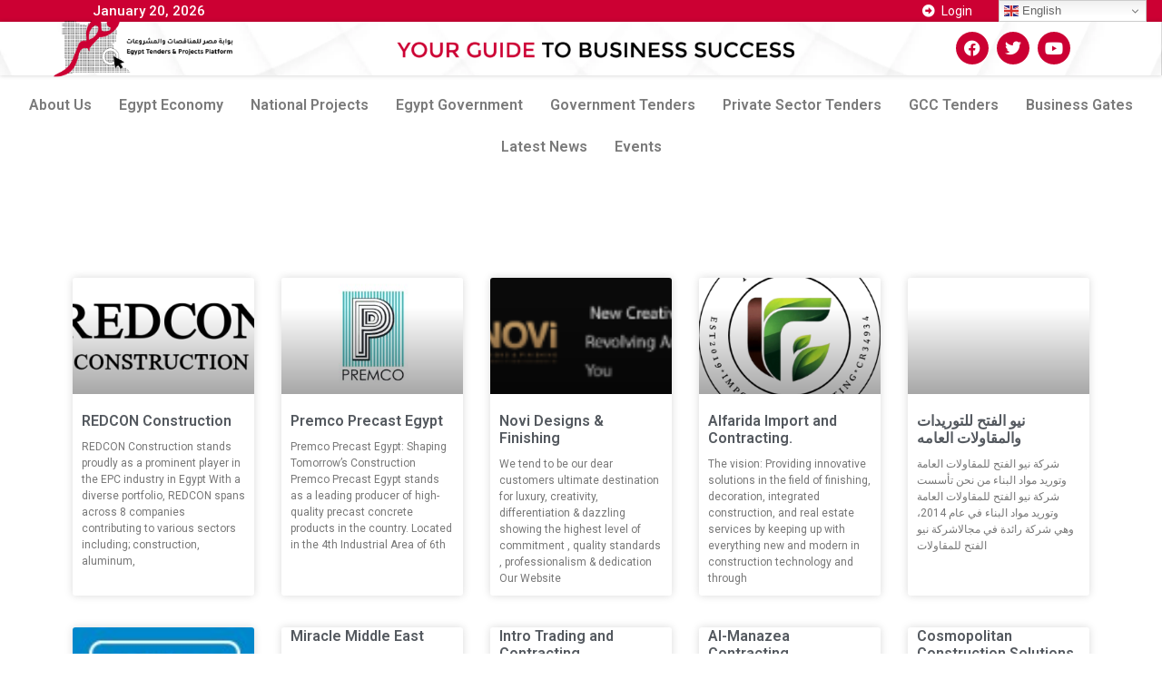

--- FILE ---
content_type: text/html; charset=UTF-8
request_url: https://egyptbusinessgate.com/club-category/civil-buildings-contractors/
body_size: 18304
content:
<!doctype html>
<html lang="en-US">
<head>
	<meta charset="UTF-8">
	<meta name="viewport" content="width=device-width, initial-scale=1">
	<link rel="profile" href="https://gmpg.org/xfn/11">
	<meta name='robots' content='index, follow, max-image-preview:large, max-snippet:-1, max-video-preview:-1' />

	<!-- This site is optimized with the Yoast SEO Premium plugin v25.7.1 (Yoast SEO v25.7) - https://yoast.com/wordpress/plugins/seo/ -->
	<title>Civil – Buildings Contractors Archives | Egypt Business Gate</title>
	<link rel="next" href="https://egyptbusinessgate.com/club-category/civil-buildings-contractors/page/2/" />
	<meta property="og:locale" content="en_US" />
	<meta property="og:type" content="article" />
	<meta property="og:title" content="Civil – Buildings Contractors Archives" />
	<meta property="og:url" content="https://egyptbusinessgate.com/club-category/civil-buildings-contractors/" />
	<meta property="og:site_name" content="Egypt Business Gate" />
	<meta property="og:image" content="https://egyptbusinessgate.com/wp-content/uploads/2021/12/egypt-business-gate-logo-01.png" />
	<meta property="og:image:width" content="2501" />
	<meta property="og:image:height" content="2501" />
	<meta property="og:image:type" content="image/png" />
	<meta name="twitter:card" content="summary_large_image" />
	<script type="application/ld+json" class="yoast-schema-graph">{"@context":"https://schema.org","@graph":[{"@type":"CollectionPage","@id":"https://egyptbusinessgate.com/club-category/civil-buildings-contractors/","url":"https://egyptbusinessgate.com/club-category/civil-buildings-contractors/","name":"Civil – Buildings Contractors Archives | Egypt Business Gate","isPartOf":{"@id":"https://egyptbusinessgate.com/#website"},"primaryImageOfPage":{"@id":"https://egyptbusinessgate.com/club-category/civil-buildings-contractors/#primaryimage"},"image":{"@id":"https://egyptbusinessgate.com/club-category/civil-buildings-contractors/#primaryimage"},"thumbnailUrl":"https://egyptbusinessgate.com/wp-content/uploads/2026/01/redcon.png","breadcrumb":{"@id":"https://egyptbusinessgate.com/club-category/civil-buildings-contractors/#breadcrumb"},"inLanguage":"en-US"},{"@type":"ImageObject","inLanguage":"en-US","@id":"https://egyptbusinessgate.com/club-category/civil-buildings-contractors/#primaryimage","url":"https://egyptbusinessgate.com/wp-content/uploads/2026/01/redcon.png","contentUrl":"https://egyptbusinessgate.com/wp-content/uploads/2026/01/redcon.png","width":451,"height":242},{"@type":"BreadcrumbList","@id":"https://egyptbusinessgate.com/club-category/civil-buildings-contractors/#breadcrumb","itemListElement":[{"@type":"ListItem","position":1,"name":"Home","item":"https://egyptbusinessgate.com/"},{"@type":"ListItem","position":2,"name":"Civil – Buildings Contractors"}]},{"@type":"WebSite","@id":"https://egyptbusinessgate.com/#website","url":"https://egyptbusinessgate.com/","name":"Egypt Business Gate","description":"مناقصات مصر","publisher":{"@id":"https://egyptbusinessgate.com/#organization"},"alternateName":"منصة مصر للأعمال والمناقصات","potentialAction":[{"@type":"SearchAction","target":{"@type":"EntryPoint","urlTemplate":"https://egyptbusinessgate.com/?s={search_term_string}"},"query-input":{"@type":"PropertyValueSpecification","valueRequired":true,"valueName":"search_term_string"}}],"inLanguage":"en-US"},{"@type":"Organization","@id":"https://egyptbusinessgate.com/#organization","name":"Egypt Business Gate","alternateName":"منصة مصر للأعمال والمناقصات","url":"https://egyptbusinessgate.com/","logo":{"@type":"ImageObject","inLanguage":"en-US","@id":"https://egyptbusinessgate.com/#/schema/logo/image/","url":"https://i0.wp.com/egyptbusinessgate.com/wp-content/uploads/2021/12/egypt-business-gate-logo-01.png?fit=2501%2C2501&ssl=1","contentUrl":"https://i0.wp.com/egyptbusinessgate.com/wp-content/uploads/2021/12/egypt-business-gate-logo-01.png?fit=2501%2C2501&ssl=1","width":2501,"height":2501,"caption":"Egypt Business Gate"},"image":{"@id":"https://egyptbusinessgate.com/#/schema/logo/image/"}}]}</script>
	<!-- / Yoast SEO Premium plugin. -->


<link rel='dns-prefetch' href='//www.googletagmanager.com' />
<link rel="alternate" type="application/rss+xml" title="Egypt Business Gate &raquo; Feed" href="https://egyptbusinessgate.com/feed/" />
<link rel="alternate" type="application/rss+xml" title="Egypt Business Gate &raquo; Comments Feed" href="https://egyptbusinessgate.com/comments/feed/" />
<link rel="alternate" type="text/calendar" title="Egypt Business Gate &raquo; iCal Feed" href="https://egyptbusinessgate.com/events/?ical=1" />
<link rel="alternate" type="application/rss+xml" title="Egypt Business Gate &raquo; Civil – Buildings Contractors Club Category Feed" href="https://egyptbusinessgate.com/club-category/civil-buildings-contractors/feed/" />
<style id='wp-img-auto-sizes-contain-inline-css'>
img:is([sizes=auto i],[sizes^="auto," i]){contain-intrinsic-size:3000px 1500px}
/*# sourceURL=wp-img-auto-sizes-contain-inline-css */
</style>
<style id='wp-emoji-styles-inline-css'>

	img.wp-smiley, img.emoji {
		display: inline !important;
		border: none !important;
		box-shadow: none !important;
		height: 1em !important;
		width: 1em !important;
		margin: 0 0.07em !important;
		vertical-align: -0.1em !important;
		background: none !important;
		padding: 0 !important;
	}
/*# sourceURL=wp-emoji-styles-inline-css */
</style>
<link rel='stylesheet' id='wp-block-library-css' href='https://egyptbusinessgate.com/wp-includes/css/dist/block-library/style.min.css?ver=6.9' media='all' />
<style id='global-styles-inline-css'>
:root{--wp--preset--aspect-ratio--square: 1;--wp--preset--aspect-ratio--4-3: 4/3;--wp--preset--aspect-ratio--3-4: 3/4;--wp--preset--aspect-ratio--3-2: 3/2;--wp--preset--aspect-ratio--2-3: 2/3;--wp--preset--aspect-ratio--16-9: 16/9;--wp--preset--aspect-ratio--9-16: 9/16;--wp--preset--color--black: #000000;--wp--preset--color--cyan-bluish-gray: #abb8c3;--wp--preset--color--white: #ffffff;--wp--preset--color--pale-pink: #f78da7;--wp--preset--color--vivid-red: #cf2e2e;--wp--preset--color--luminous-vivid-orange: #ff6900;--wp--preset--color--luminous-vivid-amber: #fcb900;--wp--preset--color--light-green-cyan: #7bdcb5;--wp--preset--color--vivid-green-cyan: #00d084;--wp--preset--color--pale-cyan-blue: #8ed1fc;--wp--preset--color--vivid-cyan-blue: #0693e3;--wp--preset--color--vivid-purple: #9b51e0;--wp--preset--gradient--vivid-cyan-blue-to-vivid-purple: linear-gradient(135deg,rgb(6,147,227) 0%,rgb(155,81,224) 100%);--wp--preset--gradient--light-green-cyan-to-vivid-green-cyan: linear-gradient(135deg,rgb(122,220,180) 0%,rgb(0,208,130) 100%);--wp--preset--gradient--luminous-vivid-amber-to-luminous-vivid-orange: linear-gradient(135deg,rgb(252,185,0) 0%,rgb(255,105,0) 100%);--wp--preset--gradient--luminous-vivid-orange-to-vivid-red: linear-gradient(135deg,rgb(255,105,0) 0%,rgb(207,46,46) 100%);--wp--preset--gradient--very-light-gray-to-cyan-bluish-gray: linear-gradient(135deg,rgb(238,238,238) 0%,rgb(169,184,195) 100%);--wp--preset--gradient--cool-to-warm-spectrum: linear-gradient(135deg,rgb(74,234,220) 0%,rgb(151,120,209) 20%,rgb(207,42,186) 40%,rgb(238,44,130) 60%,rgb(251,105,98) 80%,rgb(254,248,76) 100%);--wp--preset--gradient--blush-light-purple: linear-gradient(135deg,rgb(255,206,236) 0%,rgb(152,150,240) 100%);--wp--preset--gradient--blush-bordeaux: linear-gradient(135deg,rgb(254,205,165) 0%,rgb(254,45,45) 50%,rgb(107,0,62) 100%);--wp--preset--gradient--luminous-dusk: linear-gradient(135deg,rgb(255,203,112) 0%,rgb(199,81,192) 50%,rgb(65,88,208) 100%);--wp--preset--gradient--pale-ocean: linear-gradient(135deg,rgb(255,245,203) 0%,rgb(182,227,212) 50%,rgb(51,167,181) 100%);--wp--preset--gradient--electric-grass: linear-gradient(135deg,rgb(202,248,128) 0%,rgb(113,206,126) 100%);--wp--preset--gradient--midnight: linear-gradient(135deg,rgb(2,3,129) 0%,rgb(40,116,252) 100%);--wp--preset--font-size--small: 13px;--wp--preset--font-size--medium: 20px;--wp--preset--font-size--large: 36px;--wp--preset--font-size--x-large: 42px;--wp--preset--spacing--20: 0.44rem;--wp--preset--spacing--30: 0.67rem;--wp--preset--spacing--40: 1rem;--wp--preset--spacing--50: 1.5rem;--wp--preset--spacing--60: 2.25rem;--wp--preset--spacing--70: 3.38rem;--wp--preset--spacing--80: 5.06rem;--wp--preset--shadow--natural: 6px 6px 9px rgba(0, 0, 0, 0.2);--wp--preset--shadow--deep: 12px 12px 50px rgba(0, 0, 0, 0.4);--wp--preset--shadow--sharp: 6px 6px 0px rgba(0, 0, 0, 0.2);--wp--preset--shadow--outlined: 6px 6px 0px -3px rgb(255, 255, 255), 6px 6px rgb(0, 0, 0);--wp--preset--shadow--crisp: 6px 6px 0px rgb(0, 0, 0);}:root { --wp--style--global--content-size: 800px;--wp--style--global--wide-size: 1200px; }:where(body) { margin: 0; }.wp-site-blocks > .alignleft { float: left; margin-right: 2em; }.wp-site-blocks > .alignright { float: right; margin-left: 2em; }.wp-site-blocks > .aligncenter { justify-content: center; margin-left: auto; margin-right: auto; }:where(.wp-site-blocks) > * { margin-block-start: 24px; margin-block-end: 0; }:where(.wp-site-blocks) > :first-child { margin-block-start: 0; }:where(.wp-site-blocks) > :last-child { margin-block-end: 0; }:root { --wp--style--block-gap: 24px; }:root :where(.is-layout-flow) > :first-child{margin-block-start: 0;}:root :where(.is-layout-flow) > :last-child{margin-block-end: 0;}:root :where(.is-layout-flow) > *{margin-block-start: 24px;margin-block-end: 0;}:root :where(.is-layout-constrained) > :first-child{margin-block-start: 0;}:root :where(.is-layout-constrained) > :last-child{margin-block-end: 0;}:root :where(.is-layout-constrained) > *{margin-block-start: 24px;margin-block-end: 0;}:root :where(.is-layout-flex){gap: 24px;}:root :where(.is-layout-grid){gap: 24px;}.is-layout-flow > .alignleft{float: left;margin-inline-start: 0;margin-inline-end: 2em;}.is-layout-flow > .alignright{float: right;margin-inline-start: 2em;margin-inline-end: 0;}.is-layout-flow > .aligncenter{margin-left: auto !important;margin-right: auto !important;}.is-layout-constrained > .alignleft{float: left;margin-inline-start: 0;margin-inline-end: 2em;}.is-layout-constrained > .alignright{float: right;margin-inline-start: 2em;margin-inline-end: 0;}.is-layout-constrained > .aligncenter{margin-left: auto !important;margin-right: auto !important;}.is-layout-constrained > :where(:not(.alignleft):not(.alignright):not(.alignfull)){max-width: var(--wp--style--global--content-size);margin-left: auto !important;margin-right: auto !important;}.is-layout-constrained > .alignwide{max-width: var(--wp--style--global--wide-size);}body .is-layout-flex{display: flex;}.is-layout-flex{flex-wrap: wrap;align-items: center;}.is-layout-flex > :is(*, div){margin: 0;}body .is-layout-grid{display: grid;}.is-layout-grid > :is(*, div){margin: 0;}body{padding-top: 0px;padding-right: 0px;padding-bottom: 0px;padding-left: 0px;}a:where(:not(.wp-element-button)){text-decoration: underline;}:root :where(.wp-element-button, .wp-block-button__link){background-color: #32373c;border-width: 0;color: #fff;font-family: inherit;font-size: inherit;font-style: inherit;font-weight: inherit;letter-spacing: inherit;line-height: inherit;padding-top: calc(0.667em + 2px);padding-right: calc(1.333em + 2px);padding-bottom: calc(0.667em + 2px);padding-left: calc(1.333em + 2px);text-decoration: none;text-transform: inherit;}.has-black-color{color: var(--wp--preset--color--black) !important;}.has-cyan-bluish-gray-color{color: var(--wp--preset--color--cyan-bluish-gray) !important;}.has-white-color{color: var(--wp--preset--color--white) !important;}.has-pale-pink-color{color: var(--wp--preset--color--pale-pink) !important;}.has-vivid-red-color{color: var(--wp--preset--color--vivid-red) !important;}.has-luminous-vivid-orange-color{color: var(--wp--preset--color--luminous-vivid-orange) !important;}.has-luminous-vivid-amber-color{color: var(--wp--preset--color--luminous-vivid-amber) !important;}.has-light-green-cyan-color{color: var(--wp--preset--color--light-green-cyan) !important;}.has-vivid-green-cyan-color{color: var(--wp--preset--color--vivid-green-cyan) !important;}.has-pale-cyan-blue-color{color: var(--wp--preset--color--pale-cyan-blue) !important;}.has-vivid-cyan-blue-color{color: var(--wp--preset--color--vivid-cyan-blue) !important;}.has-vivid-purple-color{color: var(--wp--preset--color--vivid-purple) !important;}.has-black-background-color{background-color: var(--wp--preset--color--black) !important;}.has-cyan-bluish-gray-background-color{background-color: var(--wp--preset--color--cyan-bluish-gray) !important;}.has-white-background-color{background-color: var(--wp--preset--color--white) !important;}.has-pale-pink-background-color{background-color: var(--wp--preset--color--pale-pink) !important;}.has-vivid-red-background-color{background-color: var(--wp--preset--color--vivid-red) !important;}.has-luminous-vivid-orange-background-color{background-color: var(--wp--preset--color--luminous-vivid-orange) !important;}.has-luminous-vivid-amber-background-color{background-color: var(--wp--preset--color--luminous-vivid-amber) !important;}.has-light-green-cyan-background-color{background-color: var(--wp--preset--color--light-green-cyan) !important;}.has-vivid-green-cyan-background-color{background-color: var(--wp--preset--color--vivid-green-cyan) !important;}.has-pale-cyan-blue-background-color{background-color: var(--wp--preset--color--pale-cyan-blue) !important;}.has-vivid-cyan-blue-background-color{background-color: var(--wp--preset--color--vivid-cyan-blue) !important;}.has-vivid-purple-background-color{background-color: var(--wp--preset--color--vivid-purple) !important;}.has-black-border-color{border-color: var(--wp--preset--color--black) !important;}.has-cyan-bluish-gray-border-color{border-color: var(--wp--preset--color--cyan-bluish-gray) !important;}.has-white-border-color{border-color: var(--wp--preset--color--white) !important;}.has-pale-pink-border-color{border-color: var(--wp--preset--color--pale-pink) !important;}.has-vivid-red-border-color{border-color: var(--wp--preset--color--vivid-red) !important;}.has-luminous-vivid-orange-border-color{border-color: var(--wp--preset--color--luminous-vivid-orange) !important;}.has-luminous-vivid-amber-border-color{border-color: var(--wp--preset--color--luminous-vivid-amber) !important;}.has-light-green-cyan-border-color{border-color: var(--wp--preset--color--light-green-cyan) !important;}.has-vivid-green-cyan-border-color{border-color: var(--wp--preset--color--vivid-green-cyan) !important;}.has-pale-cyan-blue-border-color{border-color: var(--wp--preset--color--pale-cyan-blue) !important;}.has-vivid-cyan-blue-border-color{border-color: var(--wp--preset--color--vivid-cyan-blue) !important;}.has-vivid-purple-border-color{border-color: var(--wp--preset--color--vivid-purple) !important;}.has-vivid-cyan-blue-to-vivid-purple-gradient-background{background: var(--wp--preset--gradient--vivid-cyan-blue-to-vivid-purple) !important;}.has-light-green-cyan-to-vivid-green-cyan-gradient-background{background: var(--wp--preset--gradient--light-green-cyan-to-vivid-green-cyan) !important;}.has-luminous-vivid-amber-to-luminous-vivid-orange-gradient-background{background: var(--wp--preset--gradient--luminous-vivid-amber-to-luminous-vivid-orange) !important;}.has-luminous-vivid-orange-to-vivid-red-gradient-background{background: var(--wp--preset--gradient--luminous-vivid-orange-to-vivid-red) !important;}.has-very-light-gray-to-cyan-bluish-gray-gradient-background{background: var(--wp--preset--gradient--very-light-gray-to-cyan-bluish-gray) !important;}.has-cool-to-warm-spectrum-gradient-background{background: var(--wp--preset--gradient--cool-to-warm-spectrum) !important;}.has-blush-light-purple-gradient-background{background: var(--wp--preset--gradient--blush-light-purple) !important;}.has-blush-bordeaux-gradient-background{background: var(--wp--preset--gradient--blush-bordeaux) !important;}.has-luminous-dusk-gradient-background{background: var(--wp--preset--gradient--luminous-dusk) !important;}.has-pale-ocean-gradient-background{background: var(--wp--preset--gradient--pale-ocean) !important;}.has-electric-grass-gradient-background{background: var(--wp--preset--gradient--electric-grass) !important;}.has-midnight-gradient-background{background: var(--wp--preset--gradient--midnight) !important;}.has-small-font-size{font-size: var(--wp--preset--font-size--small) !important;}.has-medium-font-size{font-size: var(--wp--preset--font-size--medium) !important;}.has-large-font-size{font-size: var(--wp--preset--font-size--large) !important;}.has-x-large-font-size{font-size: var(--wp--preset--font-size--x-large) !important;}
/*# sourceURL=global-styles-inline-css */
</style>

<link rel='stylesheet' id='jet-engine-frontend-css' href='https://egyptbusinessgate.com/wp-content/plugins/jet-engine/assets/css/frontend.css?ver=3.6.3' media='all' />
<link rel='stylesheet' id='owl-carousel-style-css' href='https://egyptbusinessgate.com/wp-content/plugins/post-slider-and-carousel/assets/css/owl.carousel.min.css?ver=3.2.8' media='all' />
<link rel='stylesheet' id='psac-public-style-css' href='https://egyptbusinessgate.com/wp-content/plugins/post-slider-and-carousel/assets/css/psac-public.css?ver=3.2.8' media='all' />
<link rel='stylesheet' id='tribe-events-v2-single-skeleton-css' href='https://egyptbusinessgate.com/wp-content/plugins/the-events-calendar/src/resources/css/tribe-events-single-skeleton.min.css?ver=6.9.0' media='all' />
<link rel='stylesheet' id='tribe-events-v2-single-skeleton-full-css' href='https://egyptbusinessgate.com/wp-content/plugins/the-events-calendar/src/resources/css/tribe-events-single-full.min.css?ver=6.9.0' media='all' />
<link rel='stylesheet' id='tec-events-elementor-widgets-base-styles-css' href='https://egyptbusinessgate.com/wp-content/plugins/the-events-calendar/src/resources/css/integrations/plugins/elementor/widgets/widget-base.min.css?ver=6.9.0' media='all' />
<link rel='stylesheet' id='hello-elementor-css' href='https://egyptbusinessgate.com/wp-content/themes/hello-elementor/style.min.css?ver=3.2.1' media='all' />
<link rel='stylesheet' id='hello-elementor-theme-style-css' href='https://egyptbusinessgate.com/wp-content/themes/hello-elementor/theme.min.css?ver=3.2.1' media='all' />
<link rel='stylesheet' id='hello-elementor-header-footer-css' href='https://egyptbusinessgate.com/wp-content/themes/hello-elementor/header-footer.min.css?ver=3.2.1' media='all' />
<link rel='stylesheet' id='elementor-frontend-css' href='https://egyptbusinessgate.com/wp-content/plugins/elementor/assets/css/frontend.min.css?ver=3.27.0' media='all' />
<link rel='stylesheet' id='widget-text-editor-css' href='https://egyptbusinessgate.com/wp-content/plugins/elementor/assets/css/widget-text-editor.min.css?ver=3.27.0' media='all' />
<link rel='stylesheet' id='widget-icon-list-css' href='https://egyptbusinessgate.com/wp-content/plugins/elementor/assets/css/widget-icon-list.min.css?ver=3.27.0' media='all' />
<link rel='stylesheet' id='e-animation-hang-css' href='https://egyptbusinessgate.com/wp-content/plugins/elementor/assets/lib/animations/styles/e-animation-hang.min.css?ver=3.27.0' media='all' />
<link rel='stylesheet' id='widget-image-css' href='https://egyptbusinessgate.com/wp-content/plugins/elementor/assets/css/widget-image.min.css?ver=3.27.0' media='all' />
<link rel='stylesheet' id='widget-social-icons-css' href='https://egyptbusinessgate.com/wp-content/plugins/elementor/assets/css/widget-social-icons.min.css?ver=3.27.0' media='all' />
<link rel='stylesheet' id='e-apple-webkit-css' href='https://egyptbusinessgate.com/wp-content/plugins/elementor/assets/css/conditionals/apple-webkit.min.css?ver=3.27.0' media='all' />
<link rel='stylesheet' id='widget-nav-menu-css' href='https://egyptbusinessgate.com/wp-content/plugins/elementor-pro/assets/css/widget-nav-menu.min.css?ver=3.27.0' media='all' />
<link rel='stylesheet' id='widget-heading-css' href='https://egyptbusinessgate.com/wp-content/plugins/elementor/assets/css/widget-heading.min.css?ver=3.27.0' media='all' />
<link rel='stylesheet' id='widget-posts-css' href='https://egyptbusinessgate.com/wp-content/plugins/elementor-pro/assets/css/widget-posts.min.css?ver=3.27.0' media='all' />
<link rel='stylesheet' id='elementor-icons-css' href='https://egyptbusinessgate.com/wp-content/plugins/elementor/assets/lib/eicons/css/elementor-icons.min.css?ver=5.35.0' media='all' />
<link rel='stylesheet' id='elementor-post-5-css' href='https://egyptbusinessgate.com/wp-content/uploads/elementor/css/post-5.css?ver=1737541229' media='all' />
<link rel='stylesheet' id='uael-frontend-css' href='https://egyptbusinessgate.com/wp-content/plugins/ultimate-elementor/assets/min-css/uael-frontend.min.css?ver=1.37.5' media='all' />
<link rel='stylesheet' id='wpforms-modern-full-css' href='https://egyptbusinessgate.com/wp-content/plugins/wpforms-lite/assets/css/frontend/modern/wpforms-full.min.css?ver=1.9.3.1' media='all' />
<style id='wpforms-modern-full-inline-css'>
:root {
				--wpforms-field-border-radius: 3px;
--wpforms-field-border-style: solid;
--wpforms-field-border-size: 1px;
--wpforms-field-background-color: #ffffff;
--wpforms-field-border-color: rgba( 0, 0, 0, 0.25 );
--wpforms-field-border-color-spare: rgba( 0, 0, 0, 0.25 );
--wpforms-field-text-color: rgba( 0, 0, 0, 0.7 );
--wpforms-field-menu-color: #ffffff;
--wpforms-label-color: rgba( 0, 0, 0, 0.85 );
--wpforms-label-sublabel-color: rgba( 0, 0, 0, 0.55 );
--wpforms-label-error-color: #d63637;
--wpforms-button-border-radius: 3px;
--wpforms-button-border-style: none;
--wpforms-button-border-size: 1px;
--wpforms-button-background-color: #066aab;
--wpforms-button-border-color: #066aab;
--wpforms-button-text-color: #ffffff;
--wpforms-page-break-color: #066aab;
--wpforms-background-image: none;
--wpforms-background-position: center center;
--wpforms-background-repeat: no-repeat;
--wpforms-background-size: cover;
--wpforms-background-width: 100px;
--wpforms-background-height: 100px;
--wpforms-background-color: rgba( 0, 0, 0, 0 );
--wpforms-background-url: none;
--wpforms-container-padding: 0px;
--wpforms-container-border-style: none;
--wpforms-container-border-width: 1px;
--wpforms-container-border-color: #000000;
--wpforms-container-border-radius: 3px;
--wpforms-field-size-input-height: 43px;
--wpforms-field-size-input-spacing: 15px;
--wpforms-field-size-font-size: 16px;
--wpforms-field-size-line-height: 19px;
--wpforms-field-size-padding-h: 14px;
--wpforms-field-size-checkbox-size: 16px;
--wpforms-field-size-sublabel-spacing: 5px;
--wpforms-field-size-icon-size: 1;
--wpforms-label-size-font-size: 16px;
--wpforms-label-size-line-height: 19px;
--wpforms-label-size-sublabel-font-size: 14px;
--wpforms-label-size-sublabel-line-height: 17px;
--wpforms-button-size-font-size: 17px;
--wpforms-button-size-height: 41px;
--wpforms-button-size-padding-h: 15px;
--wpforms-button-size-margin-top: 10px;
--wpforms-container-shadow-size-box-shadow: none;

			}
/*# sourceURL=wpforms-modern-full-inline-css */
</style>
<link rel='stylesheet' id='uael-teammember-social-icons-css' href='https://egyptbusinessgate.com/wp-content/plugins/elementor/assets/css/widget-social-icons.min.css?ver=3.24.0' media='all' />
<link rel='stylesheet' id='uael-social-share-icons-brands-css' href='https://egyptbusinessgate.com/wp-content/plugins/elementor/assets/lib/font-awesome/css/brands.css?ver=5.15.3' media='all' />
<link rel='stylesheet' id='uael-social-share-icons-fontawesome-css' href='https://egyptbusinessgate.com/wp-content/plugins/elementor/assets/lib/font-awesome/css/fontawesome.css?ver=5.15.3' media='all' />
<link rel='stylesheet' id='uael-nav-menu-icons-css' href='https://egyptbusinessgate.com/wp-content/plugins/elementor/assets/lib/font-awesome/css/solid.css?ver=5.15.3' media='all' />
<link rel='stylesheet' id='elementor-post-31-css' href='https://egyptbusinessgate.com/wp-content/uploads/elementor/css/post-31.css?ver=1737541230' media='all' />
<link rel='stylesheet' id='elementor-post-4538-css' href='https://egyptbusinessgate.com/wp-content/uploads/elementor/css/post-4538.css?ver=1768820211' media='all' />
<link rel='stylesheet' id='elementor-post-618-css' href='https://egyptbusinessgate.com/wp-content/uploads/elementor/css/post-618.css?ver=1737543054' media='all' />
<link rel='stylesheet' id='jquery-chosen-css' href='https://egyptbusinessgate.com/wp-content/plugins/jet-search/assets/lib/chosen/chosen.min.css?ver=1.8.7' media='all' />
<link rel='stylesheet' id='jet-search-css' href='https://egyptbusinessgate.com/wp-content/plugins/jet-search/assets/css/jet-search.css?ver=3.5.6' media='all' />
<link rel='stylesheet' id='eael-general-css' href='https://egyptbusinessgate.com/wp-content/plugins/essential-addons-for-elementor-lite/assets/front-end/css/view/general.min.css?ver=6.1.1' media='all' />
<link rel='stylesheet' id='um_modal-css' href='https://egyptbusinessgate.com/wp-content/plugins/ultimate-member/assets/css/um-modal.min.css?ver=2.9.2' media='all' />
<link rel='stylesheet' id='um_ui-css' href='https://egyptbusinessgate.com/wp-content/plugins/ultimate-member/assets/libs/jquery-ui/jquery-ui.min.css?ver=1.13.2' media='all' />
<link rel='stylesheet' id='um_tipsy-css' href='https://egyptbusinessgate.com/wp-content/plugins/ultimate-member/assets/libs/tipsy/tipsy.min.css?ver=1.0.0a' media='all' />
<link rel='stylesheet' id='um_raty-css' href='https://egyptbusinessgate.com/wp-content/plugins/ultimate-member/assets/libs/raty/um-raty.min.css?ver=2.6.0' media='all' />
<link rel='stylesheet' id='select2-css' href='https://egyptbusinessgate.com/wp-content/plugins/ultimate-member/assets/libs/select2/select2.min.css?ver=4.0.13' media='all' />
<link rel='stylesheet' id='um_fileupload-css' href='https://egyptbusinessgate.com/wp-content/plugins/ultimate-member/assets/css/um-fileupload.min.css?ver=2.9.2' media='all' />
<link rel='stylesheet' id='um_confirm-css' href='https://egyptbusinessgate.com/wp-content/plugins/ultimate-member/assets/libs/um-confirm/um-confirm.min.css?ver=1.0' media='all' />
<link rel='stylesheet' id='um_datetime-css' href='https://egyptbusinessgate.com/wp-content/plugins/ultimate-member/assets/libs/pickadate/default.min.css?ver=3.6.2' media='all' />
<link rel='stylesheet' id='um_datetime_date-css' href='https://egyptbusinessgate.com/wp-content/plugins/ultimate-member/assets/libs/pickadate/default.date.min.css?ver=3.6.2' media='all' />
<link rel='stylesheet' id='um_datetime_time-css' href='https://egyptbusinessgate.com/wp-content/plugins/ultimate-member/assets/libs/pickadate/default.time.min.css?ver=3.6.2' media='all' />
<link rel='stylesheet' id='um_fonticons_ii-css' href='https://egyptbusinessgate.com/wp-content/plugins/ultimate-member/assets/libs/legacy/fonticons/fonticons-ii.min.css?ver=2.9.2' media='all' />
<link rel='stylesheet' id='um_fonticons_fa-css' href='https://egyptbusinessgate.com/wp-content/plugins/ultimate-member/assets/libs/legacy/fonticons/fonticons-fa.min.css?ver=2.9.2' media='all' />
<link rel='stylesheet' id='um_fontawesome-css' href='https://egyptbusinessgate.com/wp-content/plugins/ultimate-member/assets/css/um-fontawesome.min.css?ver=6.5.2' media='all' />
<link rel='stylesheet' id='um_common-css' href='https://egyptbusinessgate.com/wp-content/plugins/ultimate-member/assets/css/common.min.css?ver=2.9.2' media='all' />
<link rel='stylesheet' id='um_responsive-css' href='https://egyptbusinessgate.com/wp-content/plugins/ultimate-member/assets/css/um-responsive.min.css?ver=2.9.2' media='all' />
<link rel='stylesheet' id='um_styles-css' href='https://egyptbusinessgate.com/wp-content/plugins/ultimate-member/assets/css/um-styles.min.css?ver=2.9.2' media='all' />
<link rel='stylesheet' id='um_crop-css' href='https://egyptbusinessgate.com/wp-content/plugins/ultimate-member/assets/libs/cropper/cropper.min.css?ver=1.6.1' media='all' />
<link rel='stylesheet' id='um_profile-css' href='https://egyptbusinessgate.com/wp-content/plugins/ultimate-member/assets/css/um-profile.min.css?ver=2.9.2' media='all' />
<link rel='stylesheet' id='um_account-css' href='https://egyptbusinessgate.com/wp-content/plugins/ultimate-member/assets/css/um-account.min.css?ver=2.9.2' media='all' />
<link rel='stylesheet' id='um_misc-css' href='https://egyptbusinessgate.com/wp-content/plugins/ultimate-member/assets/css/um-misc.min.css?ver=2.9.2' media='all' />
<link rel='stylesheet' id='um_default_css-css' href='https://egyptbusinessgate.com/wp-content/plugins/ultimate-member/assets/css/um-old-default.min.css?ver=2.9.2' media='all' />
<link rel='stylesheet' id='google-fonts-1-css' href='https://fonts.googleapis.com/css?family=Roboto%3A100%2C100italic%2C200%2C200italic%2C300%2C300italic%2C400%2C400italic%2C500%2C500italic%2C600%2C600italic%2C700%2C700italic%2C800%2C800italic%2C900%2C900italic%7CRoboto+Slab%3A100%2C100italic%2C200%2C200italic%2C300%2C300italic%2C400%2C400italic%2C500%2C500italic%2C600%2C600italic%2C700%2C700italic%2C800%2C800italic%2C900%2C900italic%7CRoboto+Condensed%3A100%2C100italic%2C200%2C200italic%2C300%2C300italic%2C400%2C400italic%2C500%2C500italic%2C600%2C600italic%2C700%2C700italic%2C800%2C800italic%2C900%2C900italic&#038;display=auto&#038;ver=6.9' media='all' />
<link rel='stylesheet' id='elementor-icons-shared-0-css' href='https://egyptbusinessgate.com/wp-content/plugins/elementor/assets/lib/font-awesome/css/fontawesome.min.css?ver=5.15.3' media='all' />
<link rel='stylesheet' id='elementor-icons-fa-solid-css' href='https://egyptbusinessgate.com/wp-content/plugins/elementor/assets/lib/font-awesome/css/solid.min.css?ver=5.15.3' media='all' />
<link rel='stylesheet' id='elementor-icons-fa-brands-css' href='https://egyptbusinessgate.com/wp-content/plugins/elementor/assets/lib/font-awesome/css/brands.min.css?ver=5.15.3' media='all' />
<link rel="preconnect" href="https://fonts.gstatic.com/" crossorigin><script src="https://egyptbusinessgate.com/wp-includes/js/jquery/jquery.min.js?ver=3.7.1" id="jquery-core-js"></script>
<script src="https://egyptbusinessgate.com/wp-includes/js/jquery/jquery-migrate.min.js?ver=3.4.1" id="jquery-migrate-js"></script>

<!-- Google tag (gtag.js) snippet added by Site Kit -->
<!-- Google Analytics snippet added by Site Kit -->
<script src="https://www.googletagmanager.com/gtag/js?id=GT-MJMH2Q6D" id="google_gtagjs-js" async></script>
<script id="google_gtagjs-js-after">
window.dataLayer = window.dataLayer || [];function gtag(){dataLayer.push(arguments);}
gtag("set","linker",{"domains":["egyptbusinessgate.com"]});
gtag("js", new Date());
gtag("set", "developer_id.dZTNiMT", true);
gtag("config", "GT-MJMH2Q6D");
//# sourceURL=google_gtagjs-js-after
</script>
<script src="https://egyptbusinessgate.com/wp-content/plugins/ultimate-member/assets/js/um-gdpr.min.js?ver=2.9.2" id="um-gdpr-js"></script>
<script src="https://egyptbusinessgate.com/wp-content/plugins/stock-market-ticker/assets/stockdio-wp.js?ver=1.9.22" id="customStockdioJs-js"></script>
<link rel="https://api.w.org/" href="https://egyptbusinessgate.com/wp-json/" /><link rel="alternate" title="JSON" type="application/json" href="https://egyptbusinessgate.com/wp-json/wp/v2/club-category/24" /><link rel="EditURI" type="application/rsd+xml" title="RSD" href="https://egyptbusinessgate.com/xmlrpc.php?rsd" />
<meta name="generator" content="WordPress 6.9" />
<meta name="generator" content="Site Kit by Google 1.170.0" />		<style type="text/css">
			.um_request_name {
				display: none !important;
			}
		</style>
	<meta name="tec-api-version" content="v1"><meta name="tec-api-origin" content="https://egyptbusinessgate.com"><link rel="alternate" href="https://egyptbusinessgate.com/wp-json/tribe/events/v1/" /><meta name="generator" content="Elementor 3.27.0; features: additional_custom_breakpoints; settings: css_print_method-external, google_font-enabled, font_display-auto">
			<style>
				.e-con.e-parent:nth-of-type(n+4):not(.e-lazyloaded):not(.e-no-lazyload),
				.e-con.e-parent:nth-of-type(n+4):not(.e-lazyloaded):not(.e-no-lazyload) * {
					background-image: none !important;
				}
				@media screen and (max-height: 1024px) {
					.e-con.e-parent:nth-of-type(n+3):not(.e-lazyloaded):not(.e-no-lazyload),
					.e-con.e-parent:nth-of-type(n+3):not(.e-lazyloaded):not(.e-no-lazyload) * {
						background-image: none !important;
					}
				}
				@media screen and (max-height: 640px) {
					.e-con.e-parent:nth-of-type(n+2):not(.e-lazyloaded):not(.e-no-lazyload),
					.e-con.e-parent:nth-of-type(n+2):not(.e-lazyloaded):not(.e-no-lazyload) * {
						background-image: none !important;
					}
				}
			</style>
			
<!-- Google Tag Manager snippet added by Site Kit -->
<script>
			( function( w, d, s, l, i ) {
				w[l] = w[l] || [];
				w[l].push( {'gtm.start': new Date().getTime(), event: 'gtm.js'} );
				var f = d.getElementsByTagName( s )[0],
					j = d.createElement( s ), dl = l != 'dataLayer' ? '&l=' + l : '';
				j.async = true;
				j.src = 'https://www.googletagmanager.com/gtm.js?id=' + i + dl;
				f.parentNode.insertBefore( j, f );
			} )( window, document, 'script', 'dataLayer', 'GTM-N9DRC8HF' );
			
</script>

<!-- End Google Tag Manager snippet added by Site Kit -->
<link rel="icon" href="https://egyptbusinessgate.com/wp-content/uploads/2024/12/cropped-egypt-business-gate-logo-01-1-32x32.png" sizes="32x32" />
<link rel="icon" href="https://egyptbusinessgate.com/wp-content/uploads/2024/12/cropped-egypt-business-gate-logo-01-1-192x192.png" sizes="192x192" />
<link rel="apple-touch-icon" href="https://egyptbusinessgate.com/wp-content/uploads/2024/12/cropped-egypt-business-gate-logo-01-1-180x180.png" />
<meta name="msapplication-TileImage" content="https://egyptbusinessgate.com/wp-content/uploads/2024/12/cropped-egypt-business-gate-logo-01-1-270x270.png" />
		<style id="wp-custom-css">
			.tribe-events-calendar-list__event-featured-image-link
{
	max-width:80%!important;
}		</style>
		</head>
<body class="archive tax-club-category term-civil-buildings-contractors term-24 wp-custom-logo wp-embed-responsive wp-theme-hello-elementor tribe-no-js elementor-page-618 elementor-default elementor-template-full-width elementor-kit-5">

		<!-- Google Tag Manager (noscript) snippet added by Site Kit -->
		<noscript>
			<iframe src="https://www.googletagmanager.com/ns.html?id=GTM-N9DRC8HF" height="0" width="0" style="display:none;visibility:hidden"></iframe>
		</noscript>
		<!-- End Google Tag Manager (noscript) snippet added by Site Kit -->
		
<a class="skip-link screen-reader-text" href="#content">Skip to content</a>

		<div data-elementor-type="header" data-elementor-id="31" class="elementor elementor-31 elementor-location-header" data-elementor-post-type="elementor_library">
					<section class="elementor-section elementor-top-section elementor-element elementor-element-85d925c elementor-section-full_width elementor-section-height-min-height elementor-section-content-middle elementor-hidden-tablet elementor-hidden-mobile elementor-section-height-default elementor-section-items-middle" data-id="85d925c" data-element_type="section" data-settings="{&quot;background_background&quot;:&quot;classic&quot;}">
						<div class="elementor-container elementor-column-gap-no">
					<div class="elementor-column elementor-col-33 elementor-top-column elementor-element elementor-element-8b37420" data-id="8b37420" data-element_type="column">
			<div class="elementor-widget-wrap elementor-element-populated">
						<div class="elementor-element elementor-element-8e5afec elementor-widget elementor-widget-text-editor" data-id="8e5afec" data-element_type="widget" data-widget_type="text-editor.default">
				<div class="elementor-widget-container">
									January 20, 2026								</div>
				</div>
					</div>
		</div>
				<div class="elementor-column elementor-col-33 elementor-top-column elementor-element elementor-element-23af797" data-id="23af797" data-element_type="column">
			<div class="elementor-widget-wrap">
							</div>
		</div>
				<div class="elementor-column elementor-col-33 elementor-top-column elementor-element elementor-element-f85d2be" data-id="f85d2be" data-element_type="column">
			<div class="elementor-widget-wrap elementor-element-populated">
						<section class="elementor-section elementor-inner-section elementor-element elementor-element-d1abefc elementor-section-boxed elementor-section-height-default elementor-section-height-default" data-id="d1abefc" data-element_type="section">
						<div class="elementor-container elementor-column-gap-no">
					<div class="elementor-column elementor-col-33 elementor-inner-column elementor-element elementor-element-4ce360e" data-id="4ce360e" data-element_type="column">
			<div class="elementor-widget-wrap elementor-element-populated">
							</div>
		</div>
				<div class="elementor-column elementor-col-33 elementor-inner-column elementor-element elementor-element-d14c3a5" data-id="d14c3a5" data-element_type="column">
			<div class="elementor-widget-wrap elementor-element-populated">
						<div class="elementor-element elementor-element-a0efeb0 elementor-align-center elementor-widget__width-initial elementor-icon-list--layout-traditional elementor-list-item-link-full_width elementor-widget elementor-widget-icon-list" data-id="a0efeb0" data-element_type="widget" data-settings="{&quot;display_condition_enable&quot;:&quot;yes&quot;}" data-widget_type="icon-list.default">
				<div class="elementor-widget-container">
							<ul class="elementor-icon-list-items">
							<li class="elementor-icon-list-item">
											<a href="https://egyptbusinessgate.com/login">

												<span class="elementor-icon-list-icon">
							<i aria-hidden="true" class="fas fa-arrow-alt-circle-right"></i>						</span>
										<span class="elementor-icon-list-text">Login</span>
											</a>
									</li>
						</ul>
						</div>
				</div>
				<div class="elementor-element elementor-element-5edfa8d elementor-widget__width-initial elementor-widget elementor-widget-image" data-id="5edfa8d" data-element_type="widget" data-widget_type="image.default">
				<div class="elementor-widget-container">
																<a href="https://egyptbusinessgate.com">
							<img fetchpriority="high" width="800" height="316" src="https://egyptbusinessgate.com/wp-content/uploads/2021/12/444-04-1024x404.png" class="elementor-animation-hang attachment-large size-large wp-image-89024" alt="Egypt Business Gate" srcset="https://egyptbusinessgate.com/wp-content/uploads/2021/12/444-04-1024x404.png 1024w, https://egyptbusinessgate.com/wp-content/uploads/2021/12/444-04-300x118.png 300w, https://egyptbusinessgate.com/wp-content/uploads/2021/12/444-04-768x303.png 768w, https://egyptbusinessgate.com/wp-content/uploads/2021/12/444-04-1536x606.png 1536w, https://egyptbusinessgate.com/wp-content/uploads/2021/12/444-04-2048x808.png 2048w" sizes="(max-width: 800px) 100vw, 800px" />								</a>
															</div>
				</div>
					</div>
		</div>
				<div class="elementor-column elementor-col-33 elementor-inner-column elementor-element elementor-element-f1ae4d1" data-id="f1ae4d1" data-element_type="column">
			<div class="elementor-widget-wrap elementor-element-populated">
						<div class="elementor-element elementor-element-ec431aa elementor-widget elementor-widget-shortcode" data-id="ec431aa" data-element_type="widget" data-widget_type="shortcode.default">
				<div class="elementor-widget-container">
							<div class="elementor-shortcode"><div class="gtranslate_wrapper" id="gt-wrapper-42595076"></div></div>
						</div>
				</div>
					</div>
		</div>
					</div>
		</section>
					</div>
		</div>
					</div>
		</section>
				<section class="elementor-section elementor-top-section elementor-element elementor-element-eebd973 elementor-section-content-middle elementor-section-full_width elementor-section-height-min-height elementor-section-height-default elementor-section-items-middle" data-id="eebd973" data-element_type="section" data-settings="{&quot;background_background&quot;:&quot;classic&quot;}">
							<div class="elementor-background-overlay"></div>
							<div class="elementor-container elementor-column-gap-default">
					<div class="elementor-column elementor-col-20 elementor-top-column elementor-element elementor-element-13c0832" data-id="13c0832" data-element_type="column">
			<div class="elementor-widget-wrap">
							</div>
		</div>
				<div class="elementor-column elementor-col-20 elementor-top-column elementor-element elementor-element-7afb7ea" data-id="7afb7ea" data-element_type="column">
			<div class="elementor-widget-wrap elementor-element-populated">
						<div class="elementor-element elementor-element-fc684b7 elementor-widget__width-initial elementor-widget elementor-widget-image" data-id="fc684b7" data-element_type="widget" data-widget_type="image.default">
				<div class="elementor-widget-container">
																<a href="https://egyptbusinessgate.com/">
							<img width="2501" height="2501" src="https://egyptbusinessgate.com/wp-content/uploads/2021/12/egypt-business-gate-logo-02-1.png" class="attachment-full size-full wp-image-148698" alt="" srcset="https://egyptbusinessgate.com/wp-content/uploads/2021/12/egypt-business-gate-logo-02-1.png 2501w, https://egyptbusinessgate.com/wp-content/uploads/2021/12/egypt-business-gate-logo-02-1-300x300.png 300w, https://egyptbusinessgate.com/wp-content/uploads/2021/12/egypt-business-gate-logo-02-1-1024x1024.png 1024w, https://egyptbusinessgate.com/wp-content/uploads/2021/12/egypt-business-gate-logo-02-1-150x150.png 150w, https://egyptbusinessgate.com/wp-content/uploads/2021/12/egypt-business-gate-logo-02-1-768x768.png 768w, https://egyptbusinessgate.com/wp-content/uploads/2021/12/egypt-business-gate-logo-02-1-1536x1536.png 1536w, https://egyptbusinessgate.com/wp-content/uploads/2021/12/egypt-business-gate-logo-02-1-2048x2048.png 2048w" sizes="(max-width: 2501px) 100vw, 2501px" />								</a>
															</div>
				</div>
					</div>
		</div>
				<div class="elementor-column elementor-col-20 elementor-top-column elementor-element elementor-element-a868c8a elementor-hidden-mobile" data-id="a868c8a" data-element_type="column" data-settings="{&quot;background_background&quot;:&quot;classic&quot;}">
			<div class="elementor-widget-wrap elementor-element-populated">
						<div class="elementor-element elementor-element-09403c2 elementor-widget__width-initial animated-slow elementor-widget elementor-widget-image" data-id="09403c2" data-element_type="widget" data-settings="{&quot;_animation&quot;:&quot;none&quot;}" data-widget_type="image.default">
				<div class="elementor-widget-container">
															<img fetchpriority="high" width="800" height="316" src="https://egyptbusinessgate.com/wp-content/uploads/2021/12/444-04-1024x404.png" class="elementor-animation-hang attachment-large size-large wp-image-89024" alt="Egypt Business Gate" srcset="https://egyptbusinessgate.com/wp-content/uploads/2021/12/444-04-1024x404.png 1024w, https://egyptbusinessgate.com/wp-content/uploads/2021/12/444-04-300x118.png 300w, https://egyptbusinessgate.com/wp-content/uploads/2021/12/444-04-768x303.png 768w, https://egyptbusinessgate.com/wp-content/uploads/2021/12/444-04-1536x606.png 1536w, https://egyptbusinessgate.com/wp-content/uploads/2021/12/444-04-2048x808.png 2048w" sizes="(max-width: 800px) 100vw, 800px" />															</div>
				</div>
					</div>
		</div>
				<div class="elementor-column elementor-col-20 elementor-top-column elementor-element elementor-element-0acbd18" data-id="0acbd18" data-element_type="column">
			<div class="elementor-widget-wrap">
							</div>
		</div>
				<div class="elementor-column elementor-col-20 elementor-top-column elementor-element elementor-element-edc762a elementor-hidden-tablet elementor-hidden-mobile" data-id="edc762a" data-element_type="column">
			<div class="elementor-widget-wrap elementor-element-populated">
						<div class="elementor-element elementor-element-499d5ad elementor-shape-circle elementor-grid-tablet-0 e-grid-align-tablet-center elementor-widget__width-initial elementor-grid-0 e-grid-align-center elementor-widget elementor-widget-social-icons" data-id="499d5ad" data-element_type="widget" data-widget_type="social-icons.default">
				<div class="elementor-widget-container">
							<div class="elementor-social-icons-wrapper elementor-grid">
							<span class="elementor-grid-item">
					<a class="elementor-icon elementor-social-icon elementor-social-icon-facebook elementor-animation-hang elementor-repeater-item-80083e2" href="https://www.facebook.com/Egypt.Tender.Gate" target="_blank">
						<span class="elementor-screen-only">Facebook</span>
						<i class="fab fa-facebook"></i>					</a>
				</span>
							<span class="elementor-grid-item">
					<a class="elementor-icon elementor-social-icon elementor-social-icon-twitter elementor-animation-hang elementor-repeater-item-defff82" href="https://twitter.com/egbusinessguide" target="_blank">
						<span class="elementor-screen-only">Twitter</span>
						<i class="fab fa-twitter"></i>					</a>
				</span>
							<span class="elementor-grid-item">
					<a class="elementor-icon elementor-social-icon elementor-social-icon-youtube elementor-animation-hang elementor-repeater-item-30e9e0d" href="https://www.youtube.com/channel/UCBWCoyEx3seSP5co-hTy7qw" target="_blank">
						<span class="elementor-screen-only">Youtube</span>
						<i class="fab fa-youtube"></i>					</a>
				</span>
					</div>
						</div>
				</div>
					</div>
		</div>
					</div>
		</section>
				<section class="elementor-section elementor-top-section elementor-element elementor-element-c89198a elementor-section-full_width elementor-section-height-default elementor-section-height-default" data-id="c89198a" data-element_type="section">
						<div class="elementor-container elementor-column-gap-default">
					<div class="elementor-column elementor-col-100 elementor-top-column elementor-element elementor-element-52ba909" data-id="52ba909" data-element_type="column">
			<div class="elementor-widget-wrap elementor-element-populated">
						<div class="elementor-element elementor-element-8ca317a elementor-nav-menu__align-center elementor-nav-menu--dropdown-tablet elementor-nav-menu__text-align-aside elementor-nav-menu--toggle elementor-nav-menu--burger elementor-widget elementor-widget-nav-menu" data-id="8ca317a" data-element_type="widget" data-settings="{&quot;layout&quot;:&quot;horizontal&quot;,&quot;submenu_icon&quot;:{&quot;value&quot;:&quot;&lt;i class=\&quot;fas fa-caret-down\&quot;&gt;&lt;\/i&gt;&quot;,&quot;library&quot;:&quot;fa-solid&quot;},&quot;toggle&quot;:&quot;burger&quot;}" data-widget_type="nav-menu.default">
				<div class="elementor-widget-container">
								<nav aria-label="Menu" class="elementor-nav-menu--main elementor-nav-menu__container elementor-nav-menu--layout-horizontal e--pointer-underline e--animation-fade">
				<ul id="menu-1-8ca317a" class="elementor-nav-menu"><li class="menu-item menu-item-type-custom menu-item-object-custom menu-item-634"><a href="https://egyptbusinessgate.com/about-us/" class="elementor-item">About Us</a></li>
<li class="menu-item menu-item-type-post_type menu-item-object-page menu-item-3926"><a href="https://egyptbusinessgate.com/egypt-economy/" class="elementor-item">Egypt Economy</a></li>
<li class="menu-item menu-item-type-post_type menu-item-object-page menu-item-3943"><a href="https://egyptbusinessgate.com/national-projects/" class="elementor-item">National Projects</a></li>
<li class="menu-item menu-item-type-post_type menu-item-object-page menu-item-3920"><a href="https://egyptbusinessgate.com/egypt-government/" class="elementor-item">Egypt Government</a></li>
<li class="menu-item menu-item-type-custom menu-item-object-custom menu-item-22"><a href="https://egyptbusinessgate.com/tenders/" class="elementor-item">Government Tenders</a></li>
<li class="menu-item menu-item-type-custom menu-item-object-custom menu-item-23"><a href="https://egyptbusinessgate.com/projects/" class="elementor-item">Private Sector Tenders</a></li>
<li class="menu-item menu-item-type-custom menu-item-object-custom menu-item-3944"><a href="https://egyptbusinessgate.com/login" class="elementor-item">GCC Tenders</a></li>
<li class="menu-item menu-item-type-custom menu-item-object-custom menu-item-54"><a href="https://egyptbusinessgate.com/listing-gate/" class="elementor-item">Business Gates</a></li>
<li class="menu-item menu-item-type-custom menu-item-object-custom menu-item-52"><a href="https://egyptbusinessgate.com/news/" class="elementor-item">Latest News</a></li>
<li class="menu-item menu-item-type-custom menu-item-object-custom menu-item-1230"><a href="https://egyptbusinessgate.com/events/" class="elementor-item">Events</a></li>
</ul>			</nav>
					<div class="elementor-menu-toggle" role="button" tabindex="0" aria-label="Menu Toggle" aria-expanded="false">
			<i aria-hidden="true" role="presentation" class="elementor-menu-toggle__icon--open eicon-menu-bar"></i><i aria-hidden="true" role="presentation" class="elementor-menu-toggle__icon--close eicon-close"></i>		</div>
					<nav class="elementor-nav-menu--dropdown elementor-nav-menu__container" aria-hidden="true">
				<ul id="menu-2-8ca317a" class="elementor-nav-menu"><li class="menu-item menu-item-type-custom menu-item-object-custom menu-item-634"><a href="https://egyptbusinessgate.com/about-us/" class="elementor-item" tabindex="-1">About Us</a></li>
<li class="menu-item menu-item-type-post_type menu-item-object-page menu-item-3926"><a href="https://egyptbusinessgate.com/egypt-economy/" class="elementor-item" tabindex="-1">Egypt Economy</a></li>
<li class="menu-item menu-item-type-post_type menu-item-object-page menu-item-3943"><a href="https://egyptbusinessgate.com/national-projects/" class="elementor-item" tabindex="-1">National Projects</a></li>
<li class="menu-item menu-item-type-post_type menu-item-object-page menu-item-3920"><a href="https://egyptbusinessgate.com/egypt-government/" class="elementor-item" tabindex="-1">Egypt Government</a></li>
<li class="menu-item menu-item-type-custom menu-item-object-custom menu-item-22"><a href="https://egyptbusinessgate.com/tenders/" class="elementor-item" tabindex="-1">Government Tenders</a></li>
<li class="menu-item menu-item-type-custom menu-item-object-custom menu-item-23"><a href="https://egyptbusinessgate.com/projects/" class="elementor-item" tabindex="-1">Private Sector Tenders</a></li>
<li class="menu-item menu-item-type-custom menu-item-object-custom menu-item-3944"><a href="https://egyptbusinessgate.com/login" class="elementor-item" tabindex="-1">GCC Tenders</a></li>
<li class="menu-item menu-item-type-custom menu-item-object-custom menu-item-54"><a href="https://egyptbusinessgate.com/listing-gate/" class="elementor-item" tabindex="-1">Business Gates</a></li>
<li class="menu-item menu-item-type-custom menu-item-object-custom menu-item-52"><a href="https://egyptbusinessgate.com/news/" class="elementor-item" tabindex="-1">Latest News</a></li>
<li class="menu-item menu-item-type-custom menu-item-object-custom menu-item-1230"><a href="https://egyptbusinessgate.com/events/" class="elementor-item" tabindex="-1">Events</a></li>
</ul>			</nav>
						</div>
				</div>
					</div>
		</div>
					</div>
		</section>
				</div>
				<div data-elementor-type="archive" data-elementor-id="618" class="elementor elementor-618 elementor-location-archive" data-elementor-post-type="elementor_library">
					<section class="elementor-section elementor-top-section elementor-element elementor-element-8838e1c elementor-section-boxed elementor-section-height-default elementor-section-height-default" data-id="8838e1c" data-element_type="section">
						<div class="elementor-container elementor-column-gap-default">
					<div class="elementor-column elementor-col-100 elementor-top-column elementor-element elementor-element-bd8a898" data-id="bd8a898" data-element_type="column">
			<div class="elementor-widget-wrap elementor-element-populated">
						<div class="elementor-element elementor-element-1d883e6 elementor-grid-5 elementor-grid-tablet-2 elementor-grid-mobile-1 elementor-posts--thumbnail-top elementor-card-shadow-yes elementor-posts__hover-gradient elementor-widget elementor-widget-archive-posts" data-id="1d883e6" data-element_type="widget" data-settings="{&quot;archive_cards_columns&quot;:&quot;5&quot;,&quot;archive_cards_columns_tablet&quot;:&quot;2&quot;,&quot;archive_cards_columns_mobile&quot;:&quot;1&quot;,&quot;archive_cards_row_gap&quot;:{&quot;unit&quot;:&quot;px&quot;,&quot;size&quot;:35,&quot;sizes&quot;:[]},&quot;archive_cards_row_gap_tablet&quot;:{&quot;unit&quot;:&quot;px&quot;,&quot;size&quot;:&quot;&quot;,&quot;sizes&quot;:[]},&quot;archive_cards_row_gap_mobile&quot;:{&quot;unit&quot;:&quot;px&quot;,&quot;size&quot;:&quot;&quot;,&quot;sizes&quot;:[]},&quot;pagination_type&quot;:&quot;numbers&quot;}" data-widget_type="archive-posts.archive_cards">
				<div class="elementor-widget-container">
							<div class="elementor-posts-container elementor-posts elementor-posts--skin-cards elementor-grid">
				<article class="elementor-post elementor-grid-item post-219967 members-club type-members-club status-publish has-post-thumbnail hentry club-category-civil-buildings-contractors">
			<div class="elementor-post__card">
				<a class="elementor-post__thumbnail__link" href="https://egyptbusinessgate.com/members-club/redcon-construction/" tabindex="-1" ><div class="elementor-post__thumbnail"><img width="300" height="161" src="https://egyptbusinessgate.com/wp-content/uploads/2026/01/redcon-300x161.png" class="attachment-medium size-medium wp-image-219968" alt="" decoding="async" srcset="https://egyptbusinessgate.com/wp-content/uploads/2026/01/redcon-300x161.png 300w, https://egyptbusinessgate.com/wp-content/uploads/2026/01/redcon.png 451w" sizes="(max-width: 300px) 100vw, 300px" /></div></a>
				<div class="elementor-post__text">
				<h4 class="elementor-post__title">
			<a href="https://egyptbusinessgate.com/members-club/redcon-construction/" >
				REDCON Construction			</a>
		</h4>
				<div class="elementor-post__excerpt">
			<p>REDCON Construction stands proudly as a prominent player in the EPC industry in Egypt With a diverse portfolio, REDCON spans across 8 companies contributing to various sectors including; construction, aluminum,</p>
		</div>
				</div>
					</div>
		</article>
				<article class="elementor-post elementor-grid-item post-209702 members-club type-members-club status-publish has-post-thumbnail hentry club-category-building-material club-category-civil-buildings-contractors club-category-construction club-category-construction-engineering club-category-engineering-services">
			<div class="elementor-post__card">
				<a class="elementor-post__thumbnail__link" href="https://egyptbusinessgate.com/members-club/premco-precast-egypt/" tabindex="-1" ><div class="elementor-post__thumbnail"><img loading="lazy" width="300" height="233" src="https://egyptbusinessgate.com/wp-content/uploads/2025/10/Premco-Precast-Egypt-e1762919898290-300x233.jpg" class="attachment-medium size-medium wp-image-211657" alt="Premco Precast Egypt" decoding="async" srcset="https://egyptbusinessgate.com/wp-content/uploads/2025/10/Premco-Precast-Egypt-e1762919898290-300x233.jpg 300w, https://egyptbusinessgate.com/wp-content/uploads/2025/10/Premco-Precast-Egypt-e1762919898290-768x595.jpg 768w, https://egyptbusinessgate.com/wp-content/uploads/2025/10/Premco-Precast-Egypt-e1762919898290.jpg 810w" sizes="(max-width: 300px) 100vw, 300px" /></div></a>
				<div class="elementor-post__text">
				<h4 class="elementor-post__title">
			<a href="https://egyptbusinessgate.com/members-club/premco-precast-egypt/" >
				Premco Precast Egypt			</a>
		</h4>
				<div class="elementor-post__excerpt">
			<p>Premco Precast Egypt: Shaping Tomorrow’s Construction Premco Precast Egypt stands as a leading producer of high-quality precast concrete products in the country. Located in the 4th Industrial Area of 6th</p>
		</div>
				</div>
					</div>
		</article>
				<article class="elementor-post elementor-grid-item post-194768 members-club type-members-club status-publish has-post-thumbnail hentry club-category-civil-buildings-contractors">
			<div class="elementor-post__card">
				<a class="elementor-post__thumbnail__link" href="https://egyptbusinessgate.com/members-club/novi-designs-finishing/" tabindex="-1" ><div class="elementor-post__thumbnail"><img loading="lazy" width="143" height="57" src="https://egyptbusinessgate.com/wp-content/uploads/2025/07/2.png" class="attachment-medium size-medium wp-image-194769" alt="" decoding="async" /></div></a>
				<div class="elementor-post__text">
				<h4 class="elementor-post__title">
			<a href="https://egyptbusinessgate.com/members-club/novi-designs-finishing/" >
				Novi Designs &#038; Finishing			</a>
		</h4>
				<div class="elementor-post__excerpt">
			<p>We tend to be our dear customers ultimate destination for luxury, creativity, differentiation &amp; dazzling showing the highest level of commitment , quality standards , professionalism &amp; dedication  Our Website</p>
		</div>
				</div>
					</div>
		</article>
				<article class="elementor-post elementor-grid-item post-191072 members-club type-members-club status-publish has-post-thumbnail hentry club-category-civil-buildings-contractors">
			<div class="elementor-post__card">
				<a class="elementor-post__thumbnail__link" href="https://egyptbusinessgate.com/members-club/alfarida-import-and-contracting/" tabindex="-1" ><div class="elementor-post__thumbnail"><img loading="lazy" width="279" height="280" src="https://egyptbusinessgate.com/wp-content/uploads/2025/06/1-3.png" class="attachment-medium size-medium wp-image-191073" alt="" decoding="async" srcset="https://egyptbusinessgate.com/wp-content/uploads/2025/06/1-3.png 279w, https://egyptbusinessgate.com/wp-content/uploads/2025/06/1-3-150x150.png 150w" sizes="(max-width: 279px) 100vw, 279px" /></div></a>
				<div class="elementor-post__text">
				<h4 class="elementor-post__title">
			<a href="https://egyptbusinessgate.com/members-club/alfarida-import-and-contracting/" >
				Alfarida Import and Contracting.			</a>
		</h4>
				<div class="elementor-post__excerpt">
			<p>The vision: Providing innovative solutions in the field of finishing, decoration, integrated construction, and real estate services by keeping up with everything new and modern in construction technology and through</p>
		</div>
				</div>
					</div>
		</article>
				<article class="elementor-post elementor-grid-item post-145622 members-club type-members-club status-publish has-post-thumbnail hentry club-category-civil-buildings-contractors club-category-construction club-category-construction-engineering club-category-engineering">
			<div class="elementor-post__card">
				<a class="elementor-post__thumbnail__link" href="https://egyptbusinessgate.com/members-club/%d9%86%d9%8a%d9%88-%d8%a7%d9%84%d9%81%d8%aa%d8%ad-%d9%84%d9%84%d8%aa%d9%88%d8%b1%d9%8a%d8%af%d8%a7%d8%aa-%d9%88%d8%a7%d9%84%d9%85%d9%82%d8%a7%d9%88%d9%84%d8%a7%d8%aa-%d8%a7%d9%84%d8%b9%d8%a7%d9%85/" tabindex="-1" ><div class="elementor-post__thumbnail"><img loading="lazy" width="144" height="144" src="https://egyptbusinessgate.com/wp-content/uploads/2024/12/logo.avif" class="attachment-medium size-medium wp-image-145676" alt="" decoding="async" /></div></a>
				<div class="elementor-post__text">
				<h4 class="elementor-post__title">
			<a href="https://egyptbusinessgate.com/members-club/%d9%86%d9%8a%d9%88-%d8%a7%d9%84%d9%81%d8%aa%d8%ad-%d9%84%d9%84%d8%aa%d9%88%d8%b1%d9%8a%d8%af%d8%a7%d8%aa-%d9%88%d8%a7%d9%84%d9%85%d9%82%d8%a7%d9%88%d9%84%d8%a7%d8%aa-%d8%a7%d9%84%d8%b9%d8%a7%d9%85/" >
				نيو الفتح للتوريدات والمقاولات العامه			</a>
		</h4>
				<div class="elementor-post__excerpt">
			<p>شركة نيو الفتح للمقاولات العامة وتوريد مواد البناء من نحن تأسست شركة نيو الفتح للمقاولات العامة وتوريد مواد البناء في عام 2014، وهي شركة رائدة في مجالاشركة نيو الفتح للمقاولات</p>
		</div>
				</div>
					</div>
		</article>
				<article class="elementor-post elementor-grid-item post-129674 members-club type-members-club status-publish has-post-thumbnail hentry club-category-civil-buildings-contractors">
			<div class="elementor-post__card">
				<a class="elementor-post__thumbnail__link" href="https://egyptbusinessgate.com/members-club/real-estate-development-leader/" tabindex="-1" ><div class="elementor-post__thumbnail"><img loading="lazy" width="128" height="79" src="https://egyptbusinessgate.com/wp-content/uploads/2024/10/Annotation-2024-10-13-140703.jpg" class="attachment-medium size-medium wp-image-129681" alt="Mena’s real estate projects showcasing elite residential compounds and resorts." decoding="async" /></div></a>
				<div class="elementor-post__text">
				<h4 class="elementor-post__title">
			<a href="https://egyptbusinessgate.com/members-club/real-estate-development-leader/" >
				MENA Devlopment &#038; Real Estate Investment			</a>
		</h4>
				<div class="elementor-post__excerpt">
			<p>Mena: Real Estate Development Leader About Mena Mena is an Egyptian company established in 1980, operating in construction, real estate investment, project management, and urban development. With over 30 years</p>
		</div>
				</div>
					</div>
		</article>
				<article class="elementor-post elementor-grid-item post-32244 members-club type-members-club status-publish hentry club-category-civil-buildings-contractors">
			<div class="elementor-post__card">
				<div class="elementor-post__text">
				<h4 class="elementor-post__title">
			<a href="https://egyptbusinessgate.com/members-club/miracle-middle-east-construction/" >
				Miracle Middle East			</a>
		</h4>
				<div class="elementor-post__excerpt">
			<p>Miracle Middle East Construction: Building Excellence Since 2000 Founded in 2000 in the Kingdom of Saudi Arabia, Miracle Middle East Construction is a leading name in construction and aluminum manufacturing. With over</p>
		</div>
				</div>
					</div>
		</article>
				<article class="elementor-post elementor-grid-item post-13645 members-club type-members-club status-publish hentry club-category-civil-buildings-contractors">
			<div class="elementor-post__card">
				<div class="elementor-post__text">
				<h4 class="elementor-post__title">
			<a href="https://egyptbusinessgate.com/members-club/diverse-egyptian-business-conglomerate-2/" >
				Intro Trading and Contracting			</a>
		</h4>
				<div class="elementor-post__excerpt">
			<p>INTRO Group: A Diverse Egyptian Business Conglomerate About INTRO Group INTRO Group is a private, influential Egyptian conglomerate with a proven track record of success in the region. Established in</p>
		</div>
				</div>
					</div>
		</article>
				<article class="elementor-post elementor-grid-item post-13482 members-club type-members-club status-publish hentry club-category-civil-buildings-contractors">
			<div class="elementor-post__card">
				<div class="elementor-post__text">
				<h4 class="elementor-post__title">
			<a href="https://egyptbusinessgate.com/members-club/general-contracting-and-finishing-services/" >
				Al-Manazea Contracting			</a>
		</h4>
				<div class="elementor-post__excerpt">
			<p>Al-Manazea Company: Excellence in General Contracting and Finishing Services Al-Manazea Company is a trusted name in general contracting and finishing services, specializing in building, construction, renovation, and reconstruction projects. Whether you’re</p>
		</div>
				</div>
					</div>
		</article>
				<article class="elementor-post elementor-grid-item post-10600 members-club type-members-club status-publish hentry club-category-civil-buildings-contractors club-category-construction">
			<div class="elementor-post__card">
				<div class="elementor-post__text">
				<h4 class="elementor-post__title">
			<a href="https://egyptbusinessgate.com/members-club/comprehensive-construction-solutions-provider/" >
				Cosmopolitan Construction Solutions &#8211; CCS			</a>
		</h4>
				<div class="elementor-post__excerpt">
			<p>Comprehensive Construction Solutions Provider Cosmopolitan Construction Solutions (CCS) is a trusted name in the construction industry, established to deliver exceptional services to businesses and suppliers. As a comprehensive construction solutions provider,</p>
		</div>
				</div>
					</div>
		</article>
				</div>
		
				<div class="e-load-more-anchor" data-page="1" data-max-page="4" data-next-page="https://egyptbusinessgate.com/club-category/civil-buildings-contractors/page/2/"></div>
				<nav class="elementor-pagination" aria-label="Pagination">
			<span aria-current="page" class="page-numbers current"><span class="elementor-screen-only">Page</span>1</span>
<a class="page-numbers" href="https://egyptbusinessgate.com/club-category/civil-buildings-contractors/page/2/"><span class="elementor-screen-only">Page</span>2</a>
<a class="page-numbers" href="https://egyptbusinessgate.com/club-category/civil-buildings-contractors/page/3/"><span class="elementor-screen-only">Page</span>3</a>
<a class="page-numbers" href="https://egyptbusinessgate.com/club-category/civil-buildings-contractors/page/4/"><span class="elementor-screen-only">Page</span>4</a>		</nav>
						</div>
				</div>
					</div>
		</div>
					</div>
		</section>
				</div>
				<div data-elementor-type="footer" data-elementor-id="4538" class="elementor elementor-4538 elementor-location-footer" data-elementor-post-type="elementor_library">
					<section class="elementor-section elementor-top-section elementor-element elementor-element-eab5683 elementor-section-boxed elementor-section-height-default elementor-section-height-default" data-id="eab5683" data-element_type="section" data-settings="{&quot;background_background&quot;:&quot;classic&quot;}">
						<div class="elementor-container elementor-column-gap-default">
					<div class="elementor-column elementor-col-33 elementor-top-column elementor-element elementor-element-2a6f0a64" data-id="2a6f0a64" data-element_type="column">
			<div class="elementor-widget-wrap elementor-element-populated">
						<div class="elementor-element elementor-element-6e769795 elementor-widget__width-initial elementor-widget elementor-widget-heading" data-id="6e769795" data-element_type="widget" data-widget_type="heading.default">
				<div class="elementor-widget-container">
					<div class="elementor-heading-title elementor-size-default">WHY REGISTER WITH US?</div>				</div>
				</div>
				<div class="elementor-element elementor-element-1339ee42 elementor-widget__width-initial elementor-widget elementor-widget-text-editor" data-id="1339ee42" data-element_type="widget" data-widget_type="text-editor.default">
				<div class="elementor-widget-container">
									<p>√ Become our partner and receive e-mail notifications for new tenders</p><p>√ Obtain full and unrestricted access to documentation of published Tenders.</p><p>√ To receive reminders and notifications for important tender activities.</p><p>√ Participate actively on Tenders.</p>								</div>
				</div>
					</div>
		</div>
				<div class="elementor-column elementor-col-33 elementor-top-column elementor-element elementor-element-18c0112d" data-id="18c0112d" data-element_type="column">
			<div class="elementor-widget-wrap elementor-element-populated">
						<div class="elementor-element elementor-element-26e83193 elementor-widget elementor-widget-heading" data-id="26e83193" data-element_type="widget" data-widget_type="heading.default">
				<div class="elementor-widget-container">
					<div class="elementor-heading-title elementor-size-default">SERVICES</div>				</div>
				</div>
				<div class="elementor-element elementor-element-36788a55 elementor-widget__width-initial elementor-widget elementor-widget-text-editor" data-id="36788a55" data-element_type="widget" data-widget_type="text-editor.default">
				<div class="elementor-widget-container">
									<p><a href="https://egyptbusinessgate.com/listing-gate/">Business Listings</a><br /><a href="https://egyptbusinessgate.com/tenders/">Tenders</a><br /><a href="https://egyptbusinessgate.com/national-projects/">Projects</a><br /><a href="https://egyptbusinessgate.com/events/">Events</a><br /><a href="https://egyptbusinessgate.com/news/">News</a></p>								</div>
				</div>
					</div>
		</div>
				<div class="elementor-column elementor-col-33 elementor-top-column elementor-element elementor-element-52af2f78" data-id="52af2f78" data-element_type="column">
			<div class="elementor-widget-wrap elementor-element-populated">
						<div class="elementor-element elementor-element-371f700f elementor-widget elementor-widget-heading" data-id="371f700f" data-element_type="widget" data-widget_type="heading.default">
				<div class="elementor-widget-container">
					<div class="elementor-heading-title elementor-size-default">CONTACT US</div>				</div>
				</div>
				<div class="elementor-element elementor-element-32afcac0 elementor-widget__width-initial elementor-widget elementor-widget-text-editor" data-id="32afcac0" data-element_type="widget" data-widget_type="text-editor.default">
				<div class="elementor-widget-container">
									<p><strong>Telephone:</strong> +02 38346757</p><p><strong>Mobile:</strong> +20127 918 8996</p><p><strong>Address:</strong> <a href="https://www.google.com/maps/place/29%C2%B057'22.2%22N+30%C2%B054'44.6%22E/@29.956176,30.9098184,17z/data=!3m1!4b1!4m4!3m3!8m2!3d29.956176!4d30.9123933?hl=en&amp;entry=ttu&amp;g_ep=EgoyMDI2MDExMy4wIKXMDSoKLDEwMDc5MjA3MUgBUAM%3D">District 11, Building 56, Central Axis, above of MG Motors</a></p><p><strong>Email:</strong>info@egyptbusinessgate.com</p>								</div>
				</div>
					</div>
		</div>
					</div>
		</section>
				<section class="elementor-section elementor-top-section elementor-element elementor-element-4f81d915 elementor-section-full_width elementor-section-height-min-height elementor-section-height-default elementor-section-items-middle" data-id="4f81d915" data-element_type="section" data-settings="{&quot;background_background&quot;:&quot;classic&quot;}">
						<div class="elementor-container elementor-column-gap-no">
					<div class="elementor-column elementor-col-100 elementor-top-column elementor-element elementor-element-557648ff" data-id="557648ff" data-element_type="column">
			<div class="elementor-widget-wrap elementor-element-populated">
						<div class="elementor-element elementor-element-e73ff9d elementor-widget elementor-widget-text-editor" data-id="e73ff9d" data-element_type="widget" data-widget_type="text-editor.default">
				<div class="elementor-widget-container">
									<p>COPYRIGHT @2024, ALL RIGHTS RESERVED EGYPT BUSINESS GATE </p>								</div>
				</div>
					</div>
		</div>
					</div>
		</section>
				</div>
		

<div id="um_upload_single" style="display:none;"></div>

<div id="um_view_photo" style="display:none;">
	<a href="javascript:void(0);" data-action="um_remove_modal" class="um-modal-close" aria-label="Close view photo modal">
		<i class="um-faicon-times"></i>
	</a>

	<div class="um-modal-body photo">
		<div class="um-modal-photo"></div>
	</div>
</div>
<script type="speculationrules">
{"prefetch":[{"source":"document","where":{"and":[{"href_matches":"/*"},{"not":{"href_matches":["/wp-*.php","/wp-admin/*","/wp-content/uploads/*","/wp-content/*","/wp-content/plugins/*","/wp-content/themes/hello-elementor/*","/*\\?(.+)"]}},{"not":{"selector_matches":"a[rel~=\"nofollow\"]"}},{"not":{"selector_matches":".no-prefetch, .no-prefetch a"}}]},"eagerness":"conservative"}]}
</script>
		<script>
		( function ( body ) {
			'use strict';
			body.className = body.className.replace( /\btribe-no-js\b/, 'tribe-js' );
		} )( document.body );
		</script>
		<script> /* <![CDATA[ */var tribe_l10n_datatables = {"aria":{"sort_ascending":": activate to sort column ascending","sort_descending":": activate to sort column descending"},"length_menu":"Show _MENU_ entries","empty_table":"No data available in table","info":"Showing _START_ to _END_ of _TOTAL_ entries","info_empty":"Showing 0 to 0 of 0 entries","info_filtered":"(filtered from _MAX_ total entries)","zero_records":"No matching records found","search":"Search:","all_selected_text":"All items on this page were selected. ","select_all_link":"Select all pages","clear_selection":"Clear Selection.","pagination":{"all":"All","next":"Next","previous":"Previous"},"select":{"rows":{"0":"","_":": Selected %d rows","1":": Selected 1 row"}},"datepicker":{"dayNames":["Sunday","Monday","Tuesday","Wednesday","Thursday","Friday","Saturday"],"dayNamesShort":["Sun","Mon","Tue","Wed","Thu","Fri","Sat"],"dayNamesMin":["S","M","T","W","T","F","S"],"monthNames":["January","February","March","April","May","June","July","August","September","October","November","December"],"monthNamesShort":["January","February","March","April","May","June","July","August","September","October","November","December"],"monthNamesMin":["Jan","Feb","Mar","Apr","May","Jun","Jul","Aug","Sep","Oct","Nov","Dec"],"nextText":"Next","prevText":"Prev","currentText":"Today","closeText":"Done","today":"Today","clear":"Clear"}};/* ]]> */ </script>			<script>
				const lazyloadRunObserver = () => {
					const lazyloadBackgrounds = document.querySelectorAll( `.e-con.e-parent:not(.e-lazyloaded)` );
					const lazyloadBackgroundObserver = new IntersectionObserver( ( entries ) => {
						entries.forEach( ( entry ) => {
							if ( entry.isIntersecting ) {
								let lazyloadBackground = entry.target;
								if( lazyloadBackground ) {
									lazyloadBackground.classList.add( 'e-lazyloaded' );
								}
								lazyloadBackgroundObserver.unobserve( entry.target );
							}
						});
					}, { rootMargin: '200px 0px 200px 0px' } );
					lazyloadBackgrounds.forEach( ( lazyloadBackground ) => {
						lazyloadBackgroundObserver.observe( lazyloadBackground );
					} );
				};
				const events = [
					'DOMContentLoaded',
					'elementor/lazyload/observe',
				];
				events.forEach( ( event ) => {
					document.addEventListener( event, lazyloadRunObserver );
				} );
			</script>
			<script src="https://egyptbusinessgate.com/wp-content/plugins/elementor-pro/assets/lib/smartmenus/jquery.smartmenus.min.js?ver=1.2.1" id="smartmenus-js"></script>
<script src="https://egyptbusinessgate.com/wp-includes/js/imagesloaded.min.js?ver=5.0.0" id="imagesloaded-js"></script>
<script id="eael-general-js-extra">
var localize = {"ajaxurl":"https://egyptbusinessgate.com/wp-admin/admin-ajax.php","nonce":"de51ee3adb","i18n":{"added":"Added ","compare":"Compare","loading":"Loading..."},"eael_translate_text":{"required_text":"is a required field","invalid_text":"Invalid","billing_text":"Billing","shipping_text":"Shipping","fg_mfp_counter_text":"of"},"page_permalink":"https://egyptbusinessgate.com/members-club/redcon-construction/","cart_redirectition":"","cart_page_url":"","el_breakpoints":{"mobile":{"label":"Mobile Portrait","value":767,"default_value":767,"direction":"max","is_enabled":true},"mobile_extra":{"label":"Mobile Landscape","value":880,"default_value":880,"direction":"max","is_enabled":false},"tablet":{"label":"Tablet Portrait","value":1024,"default_value":1024,"direction":"max","is_enabled":true},"tablet_extra":{"label":"Tablet Landscape","value":1200,"default_value":1200,"direction":"max","is_enabled":false},"laptop":{"label":"Laptop","value":1366,"default_value":1366,"direction":"max","is_enabled":false},"widescreen":{"label":"Widescreen","value":2400,"default_value":2400,"direction":"min","is_enabled":false}}};
//# sourceURL=eael-general-js-extra
</script>
<script src="https://egyptbusinessgate.com/wp-content/plugins/essential-addons-for-elementor-lite/assets/front-end/js/view/general.min.js?ver=6.1.1" id="eael-general-js"></script>
<script src='https://egyptbusinessgate.com/wp-content/plugins/the-events-calendar/common/src/resources/js/underscore-before.js'></script>
<script src="https://egyptbusinessgate.com/wp-includes/js/underscore.min.js?ver=1.13.7" id="underscore-js"></script>
<script src='https://egyptbusinessgate.com/wp-content/plugins/the-events-calendar/common/src/resources/js/underscore-after.js'></script>
<script id="wp-util-js-extra">
var _wpUtilSettings = {"ajax":{"url":"/wp-admin/admin-ajax.php"}};
//# sourceURL=wp-util-js-extra
</script>
<script src="https://egyptbusinessgate.com/wp-includes/js/wp-util.min.js?ver=6.9" id="wp-util-js"></script>
<script src="https://egyptbusinessgate.com/wp-includes/js/dist/hooks.min.js?ver=dd5603f07f9220ed27f1" id="wp-hooks-js"></script>
<script src="https://egyptbusinessgate.com/wp-includes/js/dist/i18n.min.js?ver=c26c3dc7bed366793375" id="wp-i18n-js"></script>
<script id="wp-i18n-js-after">
wp.i18n.setLocaleData( { 'text direction\u0004ltr': [ 'ltr' ] } );
//# sourceURL=wp-i18n-js-after
</script>
<script src="https://egyptbusinessgate.com/wp-content/plugins/ultimate-member/assets/libs/tipsy/tipsy.min.js?ver=1.0.0a" id="um_tipsy-js"></script>
<script src="https://egyptbusinessgate.com/wp-content/plugins/ultimate-member/assets/libs/um-confirm/um-confirm.min.js?ver=1.0" id="um_confirm-js"></script>
<script src="https://egyptbusinessgate.com/wp-content/plugins/ultimate-member/assets/libs/pickadate/picker.min.js?ver=3.6.2" id="um_datetime-js"></script>
<script src="https://egyptbusinessgate.com/wp-content/plugins/ultimate-member/assets/libs/pickadate/picker.date.min.js?ver=3.6.2" id="um_datetime_date-js"></script>
<script src="https://egyptbusinessgate.com/wp-content/plugins/ultimate-member/assets/libs/pickadate/picker.time.min.js?ver=3.6.2" id="um_datetime_time-js"></script>
<script id="um_common-js-extra">
var um_common_variables = {"locale":"en_US"};
var um_common_variables = {"locale":"en_US"};
//# sourceURL=um_common-js-extra
</script>
<script src="https://egyptbusinessgate.com/wp-content/plugins/ultimate-member/assets/js/common.min.js?ver=2.9.2" id="um_common-js"></script>
<script src="https://egyptbusinessgate.com/wp-content/plugins/ultimate-member/assets/libs/cropper/cropper.min.js?ver=1.6.1" id="um_crop-js"></script>
<script id="um_frontend_common-js-extra">
var um_frontend_common_variables = [];
//# sourceURL=um_frontend_common-js-extra
</script>
<script src="https://egyptbusinessgate.com/wp-content/plugins/ultimate-member/assets/js/common-frontend.min.js?ver=2.9.2" id="um_frontend_common-js"></script>
<script src="https://egyptbusinessgate.com/wp-content/plugins/ultimate-member/assets/js/um-modal.min.js?ver=2.9.2" id="um_modal-js"></script>
<script src="https://egyptbusinessgate.com/wp-content/plugins/ultimate-member/assets/libs/jquery-form/jquery-form.min.js?ver=2.9.2" id="um_jquery_form-js"></script>
<script src="https://egyptbusinessgate.com/wp-content/plugins/ultimate-member/assets/libs/fileupload/fileupload.js?ver=2.9.2" id="um_fileupload-js"></script>
<script src="https://egyptbusinessgate.com/wp-content/plugins/ultimate-member/assets/js/um-functions.min.js?ver=2.9.2" id="um_functions-js"></script>
<script src="https://egyptbusinessgate.com/wp-content/plugins/ultimate-member/assets/js/um-responsive.min.js?ver=2.9.2" id="um_responsive-js"></script>
<script src="https://egyptbusinessgate.com/wp-content/plugins/ultimate-member/assets/js/um-conditional.min.js?ver=2.9.2" id="um_conditional-js"></script>
<script src="https://egyptbusinessgate.com/wp-content/plugins/ultimate-member/assets/libs/select2/select2.full.min.js?ver=4.0.13" id="select2-js"></script>
<script src="https://egyptbusinessgate.com/wp-content/plugins/ultimate-member/assets/libs/select2/i18n/en.js?ver=4.0.13" id="um_select2_locale-js"></script>
<script src="https://egyptbusinessgate.com/wp-content/plugins/ultimate-member/assets/libs/raty/um-raty.min.js?ver=2.6.0" id="um_raty-js"></script>
<script id="um_scripts-js-extra">
var um_scripts = {"max_upload_size":"1073741824","nonce":"3b9afa52b8"};
//# sourceURL=um_scripts-js-extra
</script>
<script src="https://egyptbusinessgate.com/wp-content/plugins/ultimate-member/assets/js/um-scripts.min.js?ver=2.9.2" id="um_scripts-js"></script>
<script src="https://egyptbusinessgate.com/wp-content/plugins/ultimate-member/assets/js/um-profile.min.js?ver=2.9.2" id="um_profile-js"></script>
<script src="https://egyptbusinessgate.com/wp-content/plugins/ultimate-member/assets/js/um-account.min.js?ver=2.9.2" id="um_account-js"></script>
<script id="gt_widget_script_42595076-js-before">
window.gtranslateSettings = /* document.write */ window.gtranslateSettings || {};window.gtranslateSettings['42595076'] = {"default_language":"en","languages":["ar","en"],"url_structure":"none","flag_style":"2d","flag_size":16,"wrapper_selector":"#gt-wrapper-42595076","alt_flags":[],"switcher_open_direction":"top","switcher_horizontal_position":"inline","switcher_text_color":"#666","switcher_arrow_color":"#666","switcher_border_color":"#ccc","switcher_background_color":"#fff","switcher_background_shadow_color":"#efefef","switcher_background_hover_color":"#fff","dropdown_text_color":"#000","dropdown_hover_color":"#fff","dropdown_background_color":"#eee","flags_location":"\/wp-content\/plugins\/gtranslate\/flags\/"};
//# sourceURL=gt_widget_script_42595076-js-before
</script><script src="https://egyptbusinessgate.com/wp-content/plugins/gtranslate/js/dwf.js?ver=6.9" data-no-optimize="1" data-no-minify="1" data-gt-orig-url="/club-category/civil-buildings-contractors/" data-gt-orig-domain="egyptbusinessgate.com" data-gt-widget-id="42595076" defer></script><script src="https://egyptbusinessgate.com/wp-content/plugins/elementor-pro/assets/js/webpack-pro.runtime.min.js?ver=3.27.0" id="elementor-pro-webpack-runtime-js"></script>
<script src="https://egyptbusinessgate.com/wp-content/plugins/elementor/assets/js/webpack.runtime.min.js?ver=3.27.0" id="elementor-webpack-runtime-js"></script>
<script src="https://egyptbusinessgate.com/wp-content/plugins/elementor/assets/js/frontend-modules.min.js?ver=3.27.0" id="elementor-frontend-modules-js"></script>
<script id="elementor-pro-frontend-js-before">
var ElementorProFrontendConfig = {"ajaxurl":"https:\/\/egyptbusinessgate.com\/wp-admin\/admin-ajax.php","nonce":"a68991054f","urls":{"assets":"https:\/\/egyptbusinessgate.com\/wp-content\/plugins\/elementor-pro\/assets\/","rest":"https:\/\/egyptbusinessgate.com\/wp-json\/"},"settings":{"lazy_load_background_images":true},"popup":{"hasPopUps":false},"shareButtonsNetworks":{"facebook":{"title":"Facebook","has_counter":true},"twitter":{"title":"Twitter"},"linkedin":{"title":"LinkedIn","has_counter":true},"pinterest":{"title":"Pinterest","has_counter":true},"reddit":{"title":"Reddit","has_counter":true},"vk":{"title":"VK","has_counter":true},"odnoklassniki":{"title":"OK","has_counter":true},"tumblr":{"title":"Tumblr"},"digg":{"title":"Digg"},"skype":{"title":"Skype"},"stumbleupon":{"title":"StumbleUpon","has_counter":true},"mix":{"title":"Mix"},"telegram":{"title":"Telegram"},"pocket":{"title":"Pocket","has_counter":true},"xing":{"title":"XING","has_counter":true},"whatsapp":{"title":"WhatsApp"},"email":{"title":"Email"},"print":{"title":"Print"},"x-twitter":{"title":"X"},"threads":{"title":"Threads"}},"facebook_sdk":{"lang":"en_US","app_id":""},"lottie":{"defaultAnimationUrl":"https:\/\/egyptbusinessgate.com\/wp-content\/plugins\/elementor-pro\/modules\/lottie\/assets\/animations\/default.json"}};
//# sourceURL=elementor-pro-frontend-js-before
</script>
<script src="https://egyptbusinessgate.com/wp-content/plugins/elementor-pro/assets/js/frontend.min.js?ver=3.27.0" id="elementor-pro-frontend-js"></script>
<script src="https://egyptbusinessgate.com/wp-includes/js/jquery/ui/core.min.js?ver=1.13.3" id="jquery-ui-core-js"></script>
<script id="elementor-frontend-js-extra">
var uael_particles_script = {"uael_particles_url":"https://egyptbusinessgate.com/wp-content/plugins/ultimate-elementor/assets/min-js/uael-particles.min.js","particles_url":"https://egyptbusinessgate.com/wp-content/plugins/ultimate-elementor/assets/lib/particles/particles.min.js","snowflakes_image":"https://egyptbusinessgate.com/wp-content/plugins/ultimate-elementor/assets/img/snowflake.svg","gift":"https://egyptbusinessgate.com/wp-content/plugins/ultimate-elementor/assets/img/gift.png","tree":"https://egyptbusinessgate.com/wp-content/plugins/ultimate-elementor/assets/img/tree.png","skull":"https://egyptbusinessgate.com/wp-content/plugins/ultimate-elementor/assets/img/skull.png","ghost":"https://egyptbusinessgate.com/wp-content/plugins/ultimate-elementor/assets/img/ghost.png","moon":"https://egyptbusinessgate.com/wp-content/plugins/ultimate-elementor/assets/img/moon.png","bat":"https://egyptbusinessgate.com/wp-content/plugins/ultimate-elementor/assets/img/bat.png","pumpkin":"https://egyptbusinessgate.com/wp-content/plugins/ultimate-elementor/assets/img/pumpkin.png"};
//# sourceURL=elementor-frontend-js-extra
</script>
<script id="elementor-frontend-js-before">
var elementorFrontendConfig = {"environmentMode":{"edit":false,"wpPreview":false,"isScriptDebug":false},"i18n":{"shareOnFacebook":"Share on Facebook","shareOnTwitter":"Share on Twitter","pinIt":"Pin it","download":"Download","downloadImage":"Download image","fullscreen":"Fullscreen","zoom":"Zoom","share":"Share","playVideo":"Play Video","previous":"Previous","next":"Next","close":"Close","a11yCarouselPrevSlideMessage":"Previous slide","a11yCarouselNextSlideMessage":"Next slide","a11yCarouselFirstSlideMessage":"This is the first slide","a11yCarouselLastSlideMessage":"This is the last slide","a11yCarouselPaginationBulletMessage":"Go to slide"},"is_rtl":false,"breakpoints":{"xs":0,"sm":480,"md":768,"lg":1025,"xl":1440,"xxl":1600},"responsive":{"breakpoints":{"mobile":{"label":"Mobile Portrait","value":767,"default_value":767,"direction":"max","is_enabled":true},"mobile_extra":{"label":"Mobile Landscape","value":880,"default_value":880,"direction":"max","is_enabled":false},"tablet":{"label":"Tablet Portrait","value":1024,"default_value":1024,"direction":"max","is_enabled":true},"tablet_extra":{"label":"Tablet Landscape","value":1200,"default_value":1200,"direction":"max","is_enabled":false},"laptop":{"label":"Laptop","value":1366,"default_value":1366,"direction":"max","is_enabled":false},"widescreen":{"label":"Widescreen","value":2400,"default_value":2400,"direction":"min","is_enabled":false}},"hasCustomBreakpoints":false},"version":"3.27.0","is_static":false,"experimentalFeatures":{"additional_custom_breakpoints":true,"e_swiper_latest":true,"e_onboarding":true,"theme_builder_v2":true,"home_screen":true,"landing-pages":true,"editor_v2":true,"link-in-bio":true,"floating-buttons":true},"urls":{"assets":"https:\/\/egyptbusinessgate.com\/wp-content\/plugins\/elementor\/assets\/","ajaxurl":"https:\/\/egyptbusinessgate.com\/wp-admin\/admin-ajax.php","uploadUrl":"https:\/\/egyptbusinessgate.com\/wp-content\/uploads"},"nonces":{"floatingButtonsClickTracking":"52ae585d2a"},"swiperClass":"swiper","settings":{"editorPreferences":[]},"kit":{"active_breakpoints":["viewport_mobile","viewport_tablet"],"global_image_lightbox":"yes","lightbox_enable_counter":"yes","lightbox_enable_fullscreen":"yes","lightbox_enable_zoom":"yes","lightbox_enable_share":"yes","lightbox_title_src":"title","lightbox_description_src":"description"},"post":{"id":0,"title":"Civil \u2013 Buildings Contractors Archives | Egypt Business Gate","excerpt":""}};
//# sourceURL=elementor-frontend-js-before
</script>
<script src="https://egyptbusinessgate.com/wp-content/plugins/elementor/assets/js/frontend.min.js?ver=3.27.0" id="elementor-frontend-js"></script>
<script id="elementor-frontend-js-after">
window.scope_array = [];
								window.backend = 0;
								jQuery.cachedScript = function( url, options ) {
									// Allow user to set any option except for dataType, cache, and url.
									options = jQuery.extend( options || {}, {
										dataType: "script",
										cache: true,
										url: url
									});
									// Return the jqXHR object so we can chain callbacks.
									return jQuery.ajax( options );
								};
							    jQuery( window ).on( "elementor/frontend/init", function() {
									elementorFrontend.hooks.addAction( "frontend/element_ready/global", function( $scope, $ ){
										if ( "undefined" == typeof $scope ) {
												return;
										}
										if ( $scope.hasClass( "uael-particle-yes" ) ) {
											window.scope_array.push( $scope );
											$scope.find(".uael-particle-wrapper").addClass("js-is-enabled");
										}else{
											return;
										}
										if(elementorFrontend.isEditMode() && $scope.find(".uael-particle-wrapper").hasClass("js-is-enabled") && window.backend == 0 ){
											var uael_url = uael_particles_script.uael_particles_url;

											jQuery.cachedScript( uael_url );
											window.backend = 1;
										}else if(elementorFrontend.isEditMode()){
											var uael_url = uael_particles_script.uael_particles_url;
											jQuery.cachedScript( uael_url ).done(function(){
												var flag = true;
											});
										}
									});
								});
								 jQuery( document ).on( "ready elementor/popup/show", () => {
									if ( jQuery.find( ".uael-particle-yes" ).length < 1 ) {
										return;
									}
									var uael_url = uael_particles_script.uael_particles_url;
									jQuery.cachedScript = function( url, options ) {
										// Allow user to set any option except for dataType, cache, and url.
										options = jQuery.extend( options || {}, {
											dataType: "script",
											cache: true,
											url: url
										});
										// Return the jqXHR object so we can chain callbacks.
										return jQuery.ajax( options );
									};
									jQuery.cachedScript( uael_url );
								});	
//# sourceURL=elementor-frontend-js-after
</script>
<script src="https://egyptbusinessgate.com/wp-content/plugins/elementor-pro/assets/js/elements-handlers.min.js?ver=3.27.0" id="pro-elements-handlers-js"></script>
<script id="wp-emoji-settings" type="application/json">
{"baseUrl":"https://s.w.org/images/core/emoji/17.0.2/72x72/","ext":".png","svgUrl":"https://s.w.org/images/core/emoji/17.0.2/svg/","svgExt":".svg","source":{"concatemoji":"https://egyptbusinessgate.com/wp-includes/js/wp-emoji-release.min.js?ver=6.9"}}
</script>
<script type="module">
/*! This file is auto-generated */
const a=JSON.parse(document.getElementById("wp-emoji-settings").textContent),o=(window._wpemojiSettings=a,"wpEmojiSettingsSupports"),s=["flag","emoji"];function i(e){try{var t={supportTests:e,timestamp:(new Date).valueOf()};sessionStorage.setItem(o,JSON.stringify(t))}catch(e){}}function c(e,t,n){e.clearRect(0,0,e.canvas.width,e.canvas.height),e.fillText(t,0,0);t=new Uint32Array(e.getImageData(0,0,e.canvas.width,e.canvas.height).data);e.clearRect(0,0,e.canvas.width,e.canvas.height),e.fillText(n,0,0);const a=new Uint32Array(e.getImageData(0,0,e.canvas.width,e.canvas.height).data);return t.every((e,t)=>e===a[t])}function p(e,t){e.clearRect(0,0,e.canvas.width,e.canvas.height),e.fillText(t,0,0);var n=e.getImageData(16,16,1,1);for(let e=0;e<n.data.length;e++)if(0!==n.data[e])return!1;return!0}function u(e,t,n,a){switch(t){case"flag":return n(e,"\ud83c\udff3\ufe0f\u200d\u26a7\ufe0f","\ud83c\udff3\ufe0f\u200b\u26a7\ufe0f")?!1:!n(e,"\ud83c\udde8\ud83c\uddf6","\ud83c\udde8\u200b\ud83c\uddf6")&&!n(e,"\ud83c\udff4\udb40\udc67\udb40\udc62\udb40\udc65\udb40\udc6e\udb40\udc67\udb40\udc7f","\ud83c\udff4\u200b\udb40\udc67\u200b\udb40\udc62\u200b\udb40\udc65\u200b\udb40\udc6e\u200b\udb40\udc67\u200b\udb40\udc7f");case"emoji":return!a(e,"\ud83e\u1fac8")}return!1}function f(e,t,n,a){let r;const o=(r="undefined"!=typeof WorkerGlobalScope&&self instanceof WorkerGlobalScope?new OffscreenCanvas(300,150):document.createElement("canvas")).getContext("2d",{willReadFrequently:!0}),s=(o.textBaseline="top",o.font="600 32px Arial",{});return e.forEach(e=>{s[e]=t(o,e,n,a)}),s}function r(e){var t=document.createElement("script");t.src=e,t.defer=!0,document.head.appendChild(t)}a.supports={everything:!0,everythingExceptFlag:!0},new Promise(t=>{let n=function(){try{var e=JSON.parse(sessionStorage.getItem(o));if("object"==typeof e&&"number"==typeof e.timestamp&&(new Date).valueOf()<e.timestamp+604800&&"object"==typeof e.supportTests)return e.supportTests}catch(e){}return null}();if(!n){if("undefined"!=typeof Worker&&"undefined"!=typeof OffscreenCanvas&&"undefined"!=typeof URL&&URL.createObjectURL&&"undefined"!=typeof Blob)try{var e="postMessage("+f.toString()+"("+[JSON.stringify(s),u.toString(),c.toString(),p.toString()].join(",")+"));",a=new Blob([e],{type:"text/javascript"});const r=new Worker(URL.createObjectURL(a),{name:"wpTestEmojiSupports"});return void(r.onmessage=e=>{i(n=e.data),r.terminate(),t(n)})}catch(e){}i(n=f(s,u,c,p))}t(n)}).then(e=>{for(const n in e)a.supports[n]=e[n],a.supports.everything=a.supports.everything&&a.supports[n],"flag"!==n&&(a.supports.everythingExceptFlag=a.supports.everythingExceptFlag&&a.supports[n]);var t;a.supports.everythingExceptFlag=a.supports.everythingExceptFlag&&!a.supports.flag,a.supports.everything||((t=a.source||{}).concatemoji?r(t.concatemoji):t.wpemoji&&t.twemoji&&(r(t.twemoji),r(t.wpemoji)))});
//# sourceURL=https://egyptbusinessgate.com/wp-includes/js/wp-emoji-loader.min.js
</script>
		<script type="text/javascript">
			jQuery( window ).on( 'load', function() {
				jQuery('input[name="um_request"]').val('');
			});
		</script>
	
</body>
</html>


<!-- Page cached by LiteSpeed Cache 6.5.4 on 2026-01-20 10:23:17 -->

--- FILE ---
content_type: text/css
request_url: https://egyptbusinessgate.com/wp-content/uploads/elementor/css/post-31.css?ver=1737541230
body_size: 1603
content:
.elementor-31 .elementor-element.elementor-element-85d925c > .elementor-container > .elementor-column > .elementor-widget-wrap{align-content:center;align-items:center;}.elementor-31 .elementor-element.elementor-element-85d925c:not(.elementor-motion-effects-element-type-background), .elementor-31 .elementor-element.elementor-element-85d925c > .elementor-motion-effects-container > .elementor-motion-effects-layer{background-color:#CC0033;}.elementor-31 .elementor-element.elementor-element-85d925c{transition:background 0.3s, border 0.3s, border-radius 0.3s, box-shadow 0.3s;}.elementor-31 .elementor-element.elementor-element-85d925c > .elementor-background-overlay{transition:background 0.3s, border-radius 0.3s, opacity 0.3s;}.elementor-widget-text-editor{color:var( --e-global-color-text );font-family:var( --e-global-typography-text-font-family ), Sans-serif;font-weight:var( --e-global-typography-text-font-weight );}.elementor-widget-text-editor.elementor-drop-cap-view-stacked .elementor-drop-cap{background-color:var( --e-global-color-primary );}.elementor-widget-text-editor.elementor-drop-cap-view-framed .elementor-drop-cap, .elementor-widget-text-editor.elementor-drop-cap-view-default .elementor-drop-cap{color:var( --e-global-color-primary );border-color:var( --e-global-color-primary );}.elementor-31 .elementor-element.elementor-element-8e5afec{text-align:center;color:#FFFFFF;font-family:"Roboto", Sans-serif;font-size:15px;font-weight:500;}.elementor-31 .elementor-element.elementor-element-f85d2be > .elementor-widget-wrap > .elementor-widget:not(.elementor-widget__width-auto):not(.elementor-widget__width-initial):not(:last-child):not(.elementor-absolute){margin-bottom:0px;}.elementor-bc-flex-widget .elementor-31 .elementor-element.elementor-element-4ce360e.elementor-column .elementor-widget-wrap{align-items:center;}.elementor-31 .elementor-element.elementor-element-4ce360e.elementor-column.elementor-element[data-element_type="column"] > .elementor-widget-wrap.elementor-element-populated{align-content:center;align-items:center;}.elementor-widget-icon-list .elementor-icon-list-item:not(:last-child):after{border-color:var( --e-global-color-text );}.elementor-widget-icon-list .elementor-icon-list-icon i{color:var( --e-global-color-primary );}.elementor-widget-icon-list .elementor-icon-list-icon svg{fill:var( --e-global-color-primary );}.elementor-widget-icon-list .elementor-icon-list-item > .elementor-icon-list-text, .elementor-widget-icon-list .elementor-icon-list-item > a{font-family:var( --e-global-typography-text-font-family ), Sans-serif;font-weight:var( --e-global-typography-text-font-weight );}.elementor-widget-icon-list .elementor-icon-list-text{color:var( --e-global-color-secondary );}.elementor-31 .elementor-element.elementor-element-77fa0f1{width:var( --container-widget-width, 9.872% );max-width:9.872%;--container-widget-width:9.872%;--container-widget-flex-grow:0;--e-icon-list-icon-size:15px;--e-icon-list-icon-align:center;--e-icon-list-icon-margin:0 calc(var(--e-icon-list-icon-size, 1em) * 0.125);--icon-vertical-offset:0px;}.elementor-31 .elementor-element.elementor-element-77fa0f1 .elementor-icon-list-items:not(.elementor-inline-items) .elementor-icon-list-item:not(:last-child){padding-bottom:calc(0px/2);}.elementor-31 .elementor-element.elementor-element-77fa0f1 .elementor-icon-list-items:not(.elementor-inline-items) .elementor-icon-list-item:not(:first-child){margin-top:calc(0px/2);}.elementor-31 .elementor-element.elementor-element-77fa0f1 .elementor-icon-list-items.elementor-inline-items .elementor-icon-list-item{margin-right:calc(0px/2);margin-left:calc(0px/2);}.elementor-31 .elementor-element.elementor-element-77fa0f1 .elementor-icon-list-items.elementor-inline-items{margin-right:calc(-0px/2);margin-left:calc(-0px/2);}body.rtl .elementor-31 .elementor-element.elementor-element-77fa0f1 .elementor-icon-list-items.elementor-inline-items .elementor-icon-list-item:after{left:calc(-0px/2);}body:not(.rtl) .elementor-31 .elementor-element.elementor-element-77fa0f1 .elementor-icon-list-items.elementor-inline-items .elementor-icon-list-item:after{right:calc(-0px/2);}.elementor-31 .elementor-element.elementor-element-77fa0f1 .elementor-icon-list-icon i{color:#FFFFFF;transition:color 0.3s;}.elementor-31 .elementor-element.elementor-element-77fa0f1 .elementor-icon-list-icon svg{fill:#FFFFFF;transition:fill 0.3s;}.elementor-31 .elementor-element.elementor-element-77fa0f1 .elementor-icon-list-item > .elementor-icon-list-text, .elementor-31 .elementor-element.elementor-element-77fa0f1 .elementor-icon-list-item > a{font-family:"Roboto", Sans-serif;font-size:14px;font-weight:400;}.elementor-31 .elementor-element.elementor-element-77fa0f1 .elementor-icon-list-text{color:#FFFFFF;transition:color 0.3s;}.elementor-bc-flex-widget .elementor-31 .elementor-element.elementor-element-d14c3a5.elementor-column .elementor-widget-wrap{align-items:center;}.elementor-31 .elementor-element.elementor-element-d14c3a5.elementor-column.elementor-element[data-element_type="column"] > .elementor-widget-wrap.elementor-element-populated{align-content:center;align-items:center;}.elementor-31 .elementor-element.elementor-element-d14c3a5 > .elementor-widget-wrap > .elementor-widget:not(.elementor-widget__width-auto):not(.elementor-widget__width-initial):not(:last-child):not(.elementor-absolute){margin-bottom:0px;}.elementor-31 .elementor-element.elementor-element-a0efeb0{width:var( --container-widget-width, 94.994% );max-width:94.994%;--container-widget-width:94.994%;--container-widget-flex-grow:0;--e-icon-list-icon-size:14px;--e-icon-list-icon-align:center;--e-icon-list-icon-margin:0 calc(var(--e-icon-list-icon-size, 1em) * 0.125);--icon-vertical-offset:0px;}.elementor-31 .elementor-element.elementor-element-a0efeb0 .elementor-icon-list-items:not(.elementor-inline-items) .elementor-icon-list-item:not(:last-child){padding-bottom:calc(0px/2);}.elementor-31 .elementor-element.elementor-element-a0efeb0 .elementor-icon-list-items:not(.elementor-inline-items) .elementor-icon-list-item:not(:first-child){margin-top:calc(0px/2);}.elementor-31 .elementor-element.elementor-element-a0efeb0 .elementor-icon-list-items.elementor-inline-items .elementor-icon-list-item{margin-right:calc(0px/2);margin-left:calc(0px/2);}.elementor-31 .elementor-element.elementor-element-a0efeb0 .elementor-icon-list-items.elementor-inline-items{margin-right:calc(-0px/2);margin-left:calc(-0px/2);}body.rtl .elementor-31 .elementor-element.elementor-element-a0efeb0 .elementor-icon-list-items.elementor-inline-items .elementor-icon-list-item:after{left:calc(-0px/2);}body:not(.rtl) .elementor-31 .elementor-element.elementor-element-a0efeb0 .elementor-icon-list-items.elementor-inline-items .elementor-icon-list-item:after{right:calc(-0px/2);}.elementor-31 .elementor-element.elementor-element-a0efeb0 .elementor-icon-list-icon i{color:#FFFFFF;transition:color 0.3s;}.elementor-31 .elementor-element.elementor-element-a0efeb0 .elementor-icon-list-icon svg{fill:#FFFFFF;transition:fill 0.3s;}.elementor-31 .elementor-element.elementor-element-a0efeb0 .elementor-icon-list-item > .elementor-icon-list-text, .elementor-31 .elementor-element.elementor-element-a0efeb0 .elementor-icon-list-item > a{font-family:"Roboto", Sans-serif;font-size:14px;font-weight:400;}.elementor-31 .elementor-element.elementor-element-a0efeb0 .elementor-icon-list-text{color:#FFFFFF;transition:color 0.3s;}.elementor-widget-image .widget-image-caption{color:var( --e-global-color-text );font-family:var( --e-global-typography-text-font-family ), Sans-serif;font-weight:var( --e-global-typography-text-font-weight );}.elementor-31 .elementor-element.elementor-element-5edfa8d{width:var( --container-widget-width, 103.528% );max-width:103.528%;--container-widget-width:103.528%;--container-widget-flex-grow:0;align-self:center;text-align:center;}.elementor-31 .elementor-element.elementor-element-5edfa8d > .elementor-widget-container{margin:-170px -170px -170px -170px;padding:0px 0px 0px 0px;}.elementor-31 .elementor-element.elementor-element-5edfa8d img{width:1%;}.elementor-31 .elementor-element.elementor-element-6295371{width:var( --container-widget-width, 100.471% );max-width:100.471%;--container-widget-width:100.471%;--container-widget-flex-grow:0;--e-icon-list-icon-size:14px;--e-icon-list-icon-align:center;--e-icon-list-icon-margin:0 calc(var(--e-icon-list-icon-size, 1em) * 0.125);--icon-vertical-offset:0px;}.elementor-31 .elementor-element.elementor-element-6295371 .elementor-icon-list-items:not(.elementor-inline-items) .elementor-icon-list-item:not(:last-child){padding-bottom:calc(0px/2);}.elementor-31 .elementor-element.elementor-element-6295371 .elementor-icon-list-items:not(.elementor-inline-items) .elementor-icon-list-item:not(:first-child){margin-top:calc(0px/2);}.elementor-31 .elementor-element.elementor-element-6295371 .elementor-icon-list-items.elementor-inline-items .elementor-icon-list-item{margin-right:calc(0px/2);margin-left:calc(0px/2);}.elementor-31 .elementor-element.elementor-element-6295371 .elementor-icon-list-items.elementor-inline-items{margin-right:calc(-0px/2);margin-left:calc(-0px/2);}body.rtl .elementor-31 .elementor-element.elementor-element-6295371 .elementor-icon-list-items.elementor-inline-items .elementor-icon-list-item:after{left:calc(-0px/2);}body:not(.rtl) .elementor-31 .elementor-element.elementor-element-6295371 .elementor-icon-list-items.elementor-inline-items .elementor-icon-list-item:after{right:calc(-0px/2);}.elementor-31 .elementor-element.elementor-element-6295371 .elementor-icon-list-icon i{color:#FFFFFF;transition:color 0.3s;}.elementor-31 .elementor-element.elementor-element-6295371 .elementor-icon-list-icon svg{fill:#FFFFFF;transition:fill 0.3s;}.elementor-31 .elementor-element.elementor-element-6295371 .elementor-icon-list-icon{padding-right:0px;}.elementor-31 .elementor-element.elementor-element-6295371 .elementor-icon-list-item > .elementor-icon-list-text, .elementor-31 .elementor-element.elementor-element-6295371 .elementor-icon-list-item > a{font-family:"Roboto", Sans-serif;font-size:14px;font-weight:400;}.elementor-31 .elementor-element.elementor-element-6295371 .elementor-icon-list-text{color:#FFFFFF;transition:color 0.3s;}.elementor-bc-flex-widget .elementor-31 .elementor-element.elementor-element-f1ae4d1.elementor-column .elementor-widget-wrap{align-items:center;}.elementor-31 .elementor-element.elementor-element-f1ae4d1.elementor-column.elementor-element[data-element_type="column"] > .elementor-widget-wrap.elementor-element-populated{align-content:center;align-items:center;}.elementor-31 .elementor-element.elementor-element-eebd973 > .elementor-container > .elementor-column > .elementor-widget-wrap{align-content:center;align-items:center;}.elementor-31 .elementor-element.elementor-element-eebd973:not(.elementor-motion-effects-element-type-background), .elementor-31 .elementor-element.elementor-element-eebd973 > .elementor-motion-effects-container > .elementor-motion-effects-layer{background-image:url("https://i0.wp.com/egyptbusinessgate.com/wp-content/uploads/2021/12/769-01-scaled.jpg?fit=2560%2C662&ssl=1");background-position:center center;background-repeat:no-repeat;background-size:cover;}.elementor-31 .elementor-element.elementor-element-eebd973 > .elementor-background-overlay{background-color:#FFFFFF;opacity:0.35;transition:background 0.3s, border-radius 0.3s, opacity 0.3s;}.elementor-31 .elementor-element.elementor-element-eebd973 > .elementor-container{min-height:0px;}.elementor-31 .elementor-element.elementor-element-eebd973{box-shadow:0px 0px 5px 0px rgba(0, 0, 0, 0.2);transition:background 0.3s, border 0.3s, border-radius 0.3s, box-shadow 0.3s;margin-top:0px;margin-bottom:0px;padding:0px 0px 0px 0px;}.elementor-bc-flex-widget .elementor-31 .elementor-element.elementor-element-13c0832.elementor-column .elementor-widget-wrap{align-items:center;}.elementor-31 .elementor-element.elementor-element-13c0832.elementor-column.elementor-element[data-element_type="column"] > .elementor-widget-wrap.elementor-element-populated{align-content:center;align-items:center;}.elementor-31 .elementor-element.elementor-element-7afb7ea > .elementor-element-populated, .elementor-31 .elementor-element.elementor-element-7afb7ea > .elementor-element-populated > .elementor-background-overlay, .elementor-31 .elementor-element.elementor-element-7afb7ea > .elementor-background-slideshow{border-radius:0px 0px 0px 0px;}.elementor-31 .elementor-element.elementor-element-7afb7ea > .elementor-element-populated{margin:-50px -50px -45px 0px;--e-column-margin-right:-50px;--e-column-margin-left:0px;}.elementor-31 .elementor-element.elementor-element-fc684b7{width:var( --container-widget-width, 100.995% );max-width:100.995%;--container-widget-width:100.995%;--container-widget-flex-grow:0;text-align:center;}.elementor-31 .elementor-element.elementor-element-fc684b7 > .elementor-widget-container{margin:-70px -70px -70px -70px;}.elementor-31 .elementor-element.elementor-element-fc684b7 img{width:100%;}.elementor-31 .elementor-element.elementor-element-a868c8a > .elementor-element-populated{transition:background 0.3s, border 0.3s, border-radius 0.3s, box-shadow 0.3s;}.elementor-31 .elementor-element.elementor-element-a868c8a > .elementor-element-populated > .elementor-background-overlay{transition:background 0.3s, border-radius 0.3s, opacity 0.3s;}.elementor-31 .elementor-element.elementor-element-09403c2{width:var( --container-widget-width, 98.987% );max-width:98.987%;--container-widget-width:98.987%;--container-widget-flex-grow:0;text-align:center;}.elementor-31 .elementor-element.elementor-element-09403c2 > .elementor-widget-container{margin:-122px -122px -122px -122px;padding:24px 0px 0px 0px;}.elementor-31 .elementor-element.elementor-element-09403c2 img{width:60%;}.elementor-31 .elementor-element.elementor-element-edc762a > .elementor-element-populated{margin:-9px -9px -9px -75px;--e-column-margin-right:-9px;--e-column-margin-left:-75px;}.elementor-31 .elementor-element.elementor-element-499d5ad{--grid-template-columns:repeat(0, auto);width:var( --container-widget-width, 91.359% );max-width:91.359%;--container-widget-width:91.359%;--container-widget-flex-grow:0;--icon-size:18px;--grid-column-gap:5px;--grid-row-gap:0px;}.elementor-31 .elementor-element.elementor-element-499d5ad .elementor-widget-container{text-align:center;}.elementor-31 .elementor-element.elementor-element-499d5ad .elementor-social-icon{background-color:#CC0033;}.elementor-widget-nav-menu .elementor-nav-menu .elementor-item{font-family:var( --e-global-typography-primary-font-family ), Sans-serif;font-weight:var( --e-global-typography-primary-font-weight );}.elementor-widget-nav-menu .elementor-nav-menu--main .elementor-item{color:var( --e-global-color-text );fill:var( --e-global-color-text );}.elementor-widget-nav-menu .elementor-nav-menu--main .elementor-item:hover,
					.elementor-widget-nav-menu .elementor-nav-menu--main .elementor-item.elementor-item-active,
					.elementor-widget-nav-menu .elementor-nav-menu--main .elementor-item.highlighted,
					.elementor-widget-nav-menu .elementor-nav-menu--main .elementor-item:focus{color:var( --e-global-color-accent );fill:var( --e-global-color-accent );}.elementor-widget-nav-menu .elementor-nav-menu--main:not(.e--pointer-framed) .elementor-item:before,
					.elementor-widget-nav-menu .elementor-nav-menu--main:not(.e--pointer-framed) .elementor-item:after{background-color:var( --e-global-color-accent );}.elementor-widget-nav-menu .e--pointer-framed .elementor-item:before,
					.elementor-widget-nav-menu .e--pointer-framed .elementor-item:after{border-color:var( --e-global-color-accent );}.elementor-widget-nav-menu{--e-nav-menu-divider-color:var( --e-global-color-text );}.elementor-widget-nav-menu .elementor-nav-menu--dropdown .elementor-item, .elementor-widget-nav-menu .elementor-nav-menu--dropdown  .elementor-sub-item{font-family:var( --e-global-typography-accent-font-family ), Sans-serif;font-weight:var( --e-global-typography-accent-font-weight );}.elementor-31 .elementor-element.elementor-element-8ca317a .elementor-menu-toggle{margin:0 auto;}.elementor-31 .elementor-element.elementor-element-8ca317a .elementor-nav-menu--main .elementor-item:hover,
					.elementor-31 .elementor-element.elementor-element-8ca317a .elementor-nav-menu--main .elementor-item.elementor-item-active,
					.elementor-31 .elementor-element.elementor-element-8ca317a .elementor-nav-menu--main .elementor-item.highlighted,
					.elementor-31 .elementor-element.elementor-element-8ca317a .elementor-nav-menu--main .elementor-item:focus{color:#CC0033;fill:#CC0033;}.elementor-31 .elementor-element.elementor-element-8ca317a .elementor-nav-menu--main:not(.e--pointer-framed) .elementor-item:before,
					.elementor-31 .elementor-element.elementor-element-8ca317a .elementor-nav-menu--main:not(.e--pointer-framed) .elementor-item:after{background-color:#CC0033;}.elementor-31 .elementor-element.elementor-element-8ca317a .e--pointer-framed .elementor-item:before,
					.elementor-31 .elementor-element.elementor-element-8ca317a .e--pointer-framed .elementor-item:after{border-color:#CC0033;}.elementor-31 .elementor-element.elementor-element-8ca317a .elementor-nav-menu--main .elementor-item.elementor-item-active{color:#CC0033;}.elementor-31 .elementor-element.elementor-element-8ca317a .elementor-nav-menu--main .elementor-item{padding-left:15px;padding-right:15px;}.elementor-theme-builder-content-area{height:400px;}.elementor-location-header:before, .elementor-location-footer:before{content:"";display:table;clear:both;}@media(max-width:1024px){.elementor-31 .elementor-element.elementor-element-499d5ad{--grid-template-columns:repeat(0, auto);--icon-size:15px;}.elementor-31 .elementor-element.elementor-element-499d5ad .elementor-widget-container{text-align:center;}}@media(min-width:768px){.elementor-31 .elementor-element.elementor-element-8b37420{width:25.609%;}.elementor-31 .elementor-element.elementor-element-23af797{width:43.89%;}.elementor-31 .elementor-element.elementor-element-f85d2be{width:29.78%;}.elementor-31 .elementor-element.elementor-element-4ce360e{width:26.618%;}.elementor-31 .elementor-element.elementor-element-d14c3a5{width:28.554%;}.elementor-31 .elementor-element.elementor-element-f1ae4d1{width:44.331%;}.elementor-31 .elementor-element.elementor-element-13c0832{width:6.302%;}.elementor-31 .elementor-element.elementor-element-7afb7ea{width:12%;}.elementor-31 .elementor-element.elementor-element-a868c8a{width:66.778%;}.elementor-31 .elementor-element.elementor-element-0acbd18{width:2.053%;}.elementor-31 .elementor-element.elementor-element-edc762a{width:12.837%;}}@media(max-width:767px){.elementor-31 .elementor-element.elementor-element-13c0832{width:17%;}.elementor-31 .elementor-element.elementor-element-a868c8a{width:60%;}.elementor-31 .elementor-element.elementor-element-a868c8a.elementor-column > .elementor-widget-wrap{justify-content:center;}}

--- FILE ---
content_type: text/css
request_url: https://egyptbusinessgate.com/wp-content/uploads/elementor/css/post-4538.css?ver=1768820211
body_size: 563
content:
.elementor-4538 .elementor-element.elementor-element-eab5683:not(.elementor-motion-effects-element-type-background), .elementor-4538 .elementor-element.elementor-element-eab5683 > .elementor-motion-effects-container > .elementor-motion-effects-layer{background-color:#615F5F;}.elementor-4538 .elementor-element.elementor-element-eab5683{transition:background 0.3s, border 0.3s, border-radius 0.3s, box-shadow 0.3s;padding:20px 20px 20px 20px;}.elementor-4538 .elementor-element.elementor-element-eab5683 > .elementor-background-overlay{transition:background 0.3s, border-radius 0.3s, opacity 0.3s;}.elementor-bc-flex-widget .elementor-4538 .elementor-element.elementor-element-2a6f0a64.elementor-column .elementor-widget-wrap{align-items:center;}.elementor-4538 .elementor-element.elementor-element-2a6f0a64.elementor-column.elementor-element[data-element_type="column"] > .elementor-widget-wrap.elementor-element-populated{align-content:center;align-items:center;}.elementor-4538 .elementor-element.elementor-element-2a6f0a64 > .elementor-element-populated{margin:0px 0px 0px -80px;--e-column-margin-right:0px;--e-column-margin-left:-80px;padding:0px 0px 0px 0px;}.elementor-widget-heading .elementor-heading-title{font-family:var( --e-global-typography-primary-font-family ), Sans-serif;font-weight:var( --e-global-typography-primary-font-weight );color:var( --e-global-color-primary );}.elementor-4538 .elementor-element.elementor-element-6e769795{width:var( --container-widget-width, 58.689% );max-width:58.689%;--container-widget-width:58.689%;--container-widget-flex-grow:0;align-self:center;}.elementor-4538 .elementor-element.elementor-element-6e769795 > .elementor-widget-container{margin:0px -45px 0px 69px;padding:0px 0px 0px 0px;}.elementor-4538 .elementor-element.elementor-element-6e769795 .elementor-heading-title{font-family:"Roboto Condensed", Sans-serif;font-size:18px;font-weight:600;color:#FFFFFF;}.elementor-widget-text-editor{color:var( --e-global-color-text );font-family:var( --e-global-typography-text-font-family ), Sans-serif;font-weight:var( --e-global-typography-text-font-weight );}.elementor-widget-text-editor.elementor-drop-cap-view-stacked .elementor-drop-cap{background-color:var( --e-global-color-primary );}.elementor-widget-text-editor.elementor-drop-cap-view-framed .elementor-drop-cap, .elementor-widget-text-editor.elementor-drop-cap-view-default .elementor-drop-cap{color:var( --e-global-color-primary );border-color:var( --e-global-color-primary );}.elementor-4538 .elementor-element.elementor-element-1339ee42{width:var( --container-widget-width, 118.583% );max-width:118.583%;--container-widget-width:118.583%;--container-widget-flex-grow:0;text-align:justify;color:#FFFDFD;font-family:"Roboto", Sans-serif;font-size:14px;font-weight:400;}.elementor-4538 .elementor-element.elementor-element-1339ee42 > .elementor-widget-container{margin:20px 0px 0px 74px;}.elementor-bc-flex-widget .elementor-4538 .elementor-element.elementor-element-18c0112d.elementor-column .elementor-widget-wrap{align-items:center;}.elementor-4538 .elementor-element.elementor-element-18c0112d.elementor-column.elementor-element[data-element_type="column"] > .elementor-widget-wrap.elementor-element-populated{align-content:center;align-items:center;}.elementor-4538 .elementor-element.elementor-element-18c0112d > .elementor-element-populated{margin:34px 0px 0px 21px;--e-column-margin-right:0px;--e-column-margin-left:21px;padding:0px 0px 0px 0px;}.elementor-4538 .elementor-element.elementor-element-26e83193 .elementor-heading-title{font-family:"Roboto Condensed", Sans-serif;font-size:18px;font-weight:600;color:#FFFFFF;}.elementor-4538 .elementor-element.elementor-element-36788a55{width:var( --container-widget-width, 86.953% );max-width:86.953%;--container-widget-width:86.953%;--container-widget-flex-grow:0;color:#FFFFFF;font-family:"Roboto", Sans-serif;font-size:16px;font-weight:400;}.elementor-bc-flex-widget .elementor-4538 .elementor-element.elementor-element-52af2f78.elementor-column .elementor-widget-wrap{align-items:center;}.elementor-4538 .elementor-element.elementor-element-52af2f78.elementor-column.elementor-element[data-element_type="column"] > .elementor-widget-wrap.elementor-element-populated{align-content:center;align-items:center;}.elementor-4538 .elementor-element.elementor-element-52af2f78.elementor-column > .elementor-widget-wrap{justify-content:center;}.elementor-4538 .elementor-element.elementor-element-52af2f78 > .elementor-element-populated{margin:0px 0px 0px 135px;--e-column-margin-right:0px;--e-column-margin-left:135px;}.elementor-4538 .elementor-element.elementor-element-371f700f .elementor-heading-title{font-family:"Roboto Condensed", Sans-serif;font-size:18px;font-weight:600;color:#FFFFFF;}.elementor-4538 .elementor-element.elementor-element-32afcac0{width:var( --container-widget-width, 100.008% );max-width:100.008%;--container-widget-width:100.008%;--container-widget-flex-grow:0;color:#FFFDFD;font-family:"Roboto", Sans-serif;font-size:14px;font-weight:400;line-height:17px;}.elementor-4538 .elementor-element.elementor-element-32afcac0 > .elementor-widget-container{margin:0px 0px 0px 0px;}.elementor-4538 .elementor-element.elementor-element-4f81d915:not(.elementor-motion-effects-element-type-background), .elementor-4538 .elementor-element.elementor-element-4f81d915 > .elementor-motion-effects-container > .elementor-motion-effects-layer{background-color:#CC0033;}.elementor-4538 .elementor-element.elementor-element-4f81d915 > .elementor-container{min-height:0px;}.elementor-4538 .elementor-element.elementor-element-4f81d915{transition:background 0.3s, border 0.3s, border-radius 0.3s, box-shadow 0.3s;margin-top:0px;margin-bottom:0px;}.elementor-4538 .elementor-element.elementor-element-4f81d915 > .elementor-background-overlay{transition:background 0.3s, border-radius 0.3s, opacity 0.3s;}.elementor-4538 .elementor-element.elementor-element-557648ff > .elementor-element-populated{margin:2px 0px 0px 0px;--e-column-margin-right:0px;--e-column-margin-left:0px;padding:8px 0px 0px 0px;}.elementor-4538 .elementor-element.elementor-element-e73ff9d > .elementor-widget-container{margin:-5px 0px -5px 0px;}.elementor-4538 .elementor-element.elementor-element-e73ff9d{text-align:center;color:#ECECEC;font-family:"Roboto", Sans-serif;font-size:13px;font-weight:400;}.elementor-theme-builder-content-area{height:400px;}.elementor-location-header:before, .elementor-location-footer:before{content:"";display:table;clear:both;}@media(max-width:767px){.elementor-4538 .elementor-element.elementor-element-e73ff9d{font-size:14px;}}@media(min-width:768px){.elementor-4538 .elementor-element.elementor-element-2a6f0a64{width:45.555%;}.elementor-4538 .elementor-element.elementor-element-18c0112d{width:14.805%;}.elementor-4538 .elementor-element.elementor-element-52af2f78{width:39.304%;}}

--- FILE ---
content_type: text/css
request_url: https://egyptbusinessgate.com/wp-content/uploads/elementor/css/post-618.css?ver=1737543054
body_size: 229
content:
.elementor-618 .elementor-element.elementor-element-8838e1c{margin-top:101px;margin-bottom:101px;}.elementor-widget-archive-posts .elementor-button{background-color:var( --e-global-color-accent );font-family:var( --e-global-typography-accent-font-family ), Sans-serif;font-weight:var( --e-global-typography-accent-font-weight );}.elementor-widget-archive-posts .elementor-post__title, .elementor-widget-archive-posts .elementor-post__title a{color:var( --e-global-color-secondary );font-family:var( --e-global-typography-primary-font-family ), Sans-serif;font-weight:var( --e-global-typography-primary-font-weight );}.elementor-widget-archive-posts .elementor-post__meta-data{font-family:var( --e-global-typography-secondary-font-family ), Sans-serif;font-weight:var( --e-global-typography-secondary-font-weight );}.elementor-widget-archive-posts .elementor-post__excerpt p{font-family:var( --e-global-typography-text-font-family ), Sans-serif;font-weight:var( --e-global-typography-text-font-weight );}.elementor-widget-archive-posts .elementor-post__read-more{color:var( --e-global-color-accent );}.elementor-widget-archive-posts a.elementor-post__read-more{font-family:var( --e-global-typography-accent-font-family ), Sans-serif;font-weight:var( --e-global-typography-accent-font-weight );}.elementor-widget-archive-posts .elementor-post__card .elementor-post__badge{background-color:var( --e-global-color-accent );font-family:var( --e-global-typography-accent-font-family ), Sans-serif;font-weight:var( --e-global-typography-accent-font-weight );}.elementor-widget-archive-posts .elementor-pagination{font-family:var( --e-global-typography-secondary-font-family ), Sans-serif;font-weight:var( --e-global-typography-secondary-font-weight );}.elementor-widget-archive-posts .e-load-more-message{font-family:var( --e-global-typography-secondary-font-family ), Sans-serif;font-weight:var( --e-global-typography-secondary-font-weight );}.elementor-widget-archive-posts .elementor-posts-nothing-found{color:var( --e-global-color-text );font-family:var( --e-global-typography-text-font-family ), Sans-serif;font-weight:var( --e-global-typography-text-font-weight );}.elementor-618 .elementor-element.elementor-element-1d883e6{--grid-row-gap:35px;--grid-column-gap:30px;}.elementor-618 .elementor-element.elementor-element-1d883e6 .elementor-posts-container .elementor-post__thumbnail{padding-bottom:calc( 0.64 * 100% );}.elementor-618 .elementor-element.elementor-element-1d883e6:after{content:"0.64";}.elementor-618 .elementor-element.elementor-element-1d883e6 .elementor-post__thumbnail__link{width:100%;}.elementor-618 .elementor-element.elementor-element-1d883e6 .elementor-post__meta-data span + span:before{content:"•";}.elementor-618 .elementor-element.elementor-element-1d883e6 .elementor-post__text{padding:0 10px;margin-top:0px;}.elementor-618 .elementor-element.elementor-element-1d883e6 .elementor-post__meta-data{padding:10px 10px;}.elementor-618 .elementor-element.elementor-element-1d883e6 .elementor-post__avatar{padding-right:10px;padding-left:10px;}.elementor-618 .elementor-element.elementor-element-1d883e6 .elementor-post__badge{right:0;}.elementor-618 .elementor-element.elementor-element-1d883e6 .elementor-post__card .elementor-post__badge{background-color:#BE1E2E;margin:20px;}.elementor-618 .elementor-element.elementor-element-1d883e6 .elementor-post__title, .elementor-618 .elementor-element.elementor-element-1d883e6 .elementor-post__title a{font-family:"Roboto", Sans-serif;font-size:16px;font-weight:600;}.elementor-618 .elementor-element.elementor-element-1d883e6 .elementor-post__title{margin-bottom:10px;}.elementor-618 .elementor-element.elementor-element-1d883e6 .elementor-post__excerpt p{font-family:"Roboto", Sans-serif;font-size:12px;font-weight:400;}.elementor-618 .elementor-element.elementor-element-1d883e6 .elementor-post__excerpt{margin-bottom:10px;}.elementor-618 .elementor-element.elementor-element-1d883e6 .elementor-pagination{text-align:center;font-family:"Roboto Slab", Sans-serif;font-weight:400;margin-top:13px;}body:not(.rtl) .elementor-618 .elementor-element.elementor-element-1d883e6 .elementor-pagination .page-numbers:not(:first-child){margin-left:calc( 10px/2 );}body:not(.rtl) .elementor-618 .elementor-element.elementor-element-1d883e6 .elementor-pagination .page-numbers:not(:last-child){margin-right:calc( 10px/2 );}body.rtl .elementor-618 .elementor-element.elementor-element-1d883e6 .elementor-pagination .page-numbers:not(:first-child){margin-right:calc( 10px/2 );}body.rtl .elementor-618 .elementor-element.elementor-element-1d883e6 .elementor-pagination .page-numbers:not(:last-child){margin-left:calc( 10px/2 );}@media(max-width:767px){.elementor-618 .elementor-element.elementor-element-1d883e6 .elementor-posts-container .elementor-post__thumbnail{padding-bottom:calc( 0.5 * 100% );}.elementor-618 .elementor-element.elementor-element-1d883e6:after{content:"0.5";}.elementor-618 .elementor-element.elementor-element-1d883e6 .elementor-post__thumbnail__link{width:100%;}}